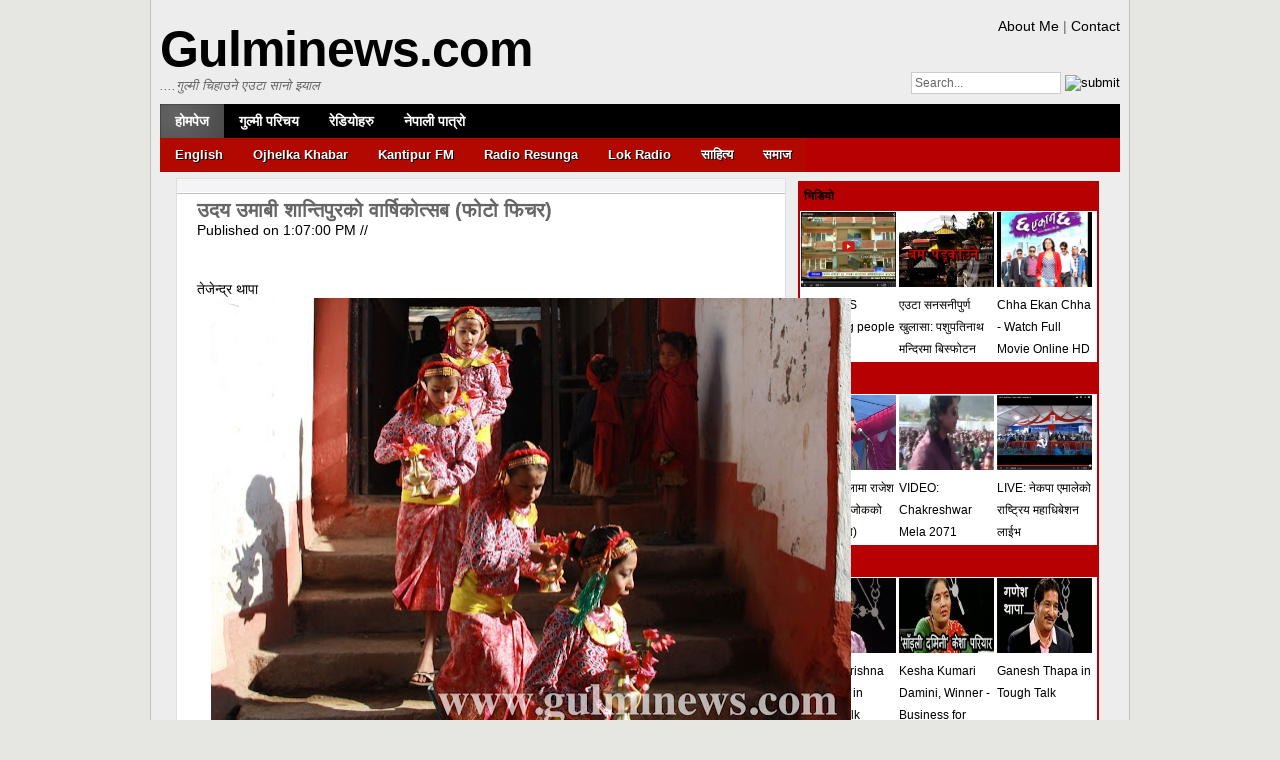

--- FILE ---
content_type: text/javascript; charset=UTF-8
request_url: http://www.gulminews.net/feeds/posts/default/-/%E0%A4%B8%E0%A4%AE%E0%A4%BE%E0%A4%9C?max-results=16&orderby=published&alt=json-in-script&callback=showrecentposts9
body_size: 24025
content:
// API callback
showrecentposts9({"version":"1.0","encoding":"UTF-8","feed":{"xmlns":"http://www.w3.org/2005/Atom","xmlns$openSearch":"http://a9.com/-/spec/opensearchrss/1.0/","xmlns$blogger":"http://schemas.google.com/blogger/2008","xmlns$georss":"http://www.georss.org/georss","xmlns$gd":"http://schemas.google.com/g/2005","xmlns$thr":"http://purl.org/syndication/thread/1.0","id":{"$t":"tag:blogger.com,1999:blog-9012239378812517058"},"updated":{"$t":"2025-10-06T21:31:01.390+05:45"},"category":[{"term":"समाज"},{"term":"प्रवास"},{"term":"छिमेकी जिल्ला"},{"term":"फोटो"},{"term":"Prem Sunar"},{"term":"घटना-दुर्घटना"},{"term":"अपराध"},{"term":"सकारात्मक कुरा"},{"term":"रोचक प्रसङ्ग"},{"term":"राष्ट्रिय समाचार"},{"term":"किसानका कुरा"},{"term":"यताउतिबाट"},{"term":"बिकासका कुरा"},{"term":"CA Election"},{"term":"PM Magar"},{"term":"साहित्य"},{"term":"Audio"},{"term":"महोत्सब\/पर्यटन"},{"term":"पाहुनाको पालो"},{"term":"WITHPHOTO"},{"term":"Featured"},{"term":"बिचित्र संसार"},{"term":"मनोरन्जन"},{"term":"अफ द बिट"},{"term":"Janardan Ghimire"},{"term":"Hamrai Gulmima"},{"term":"Sangit Kunwar"},{"term":"Anil Khatri"},{"term":"Ojhelka Khabar"},{"term":"Ghanashyam Gautam"},{"term":"भिडियो"},{"term":"English"},{"term":"हाम्रो नेपालमा"},{"term":"Others"},{"term":"Shivalal"},{"term":"Bishalh Bhattarai"},{"term":"Bishnu Paudel"},{"term":"Gaganshila Khadka"},{"term":"Bharat Pandeya"},{"term":"Economic News"},{"term":"RSS"},{"term":"आफ्नै कुरा"},{"term":"World News"},{"term":"Tara Bhushal"},{"term":"लौ चिन्नुस्"},{"term":"Sita Bhandari"},{"term":"ब्लग बार्ता"},{"term":"Sundar Kasaju"},{"term":"Sagar Bhandari"},{"term":"Tejendra Thapa"},{"term":"hide"},{"term":"\u000B\u0012\"किसानका कुरा\f\u000B\u0012\fसमाज\f"},{"term":"\u000B\u0012\"बिकासका कुरा\f\u000B\u0012\fसमाज\f"},{"term":"\u000B\u0012%घटना-दुर्घटना\f\u000B\u0012\fसमाज\f"},{"term":"Health"},{"term":"Toplal Aryal"},{"term":"नेपाल"}],"title":{"type":"text","$t":"Gulminews.com"},"subtitle":{"type":"html","$t":"A site about Nepal news, gulmi news, music, movies and tv serials."},"link":[{"rel":"http://schemas.google.com/g/2005#feed","type":"application/atom+xml","href":"http:\/\/www.gulminews.net\/feeds\/posts\/default"},{"rel":"self","type":"application/atom+xml","href":"http:\/\/www.blogger.com\/feeds\/9012239378812517058\/posts\/default\/-\/%E0%A4%B8%E0%A4%AE%E0%A4%BE%E0%A4%9C?alt=json-in-script\u0026max-results=16\u0026orderby=published"},{"rel":"alternate","type":"text/html","href":"http:\/\/www.gulminews.net\/search\/label\/%E0%A4%B8%E0%A4%AE%E0%A4%BE%E0%A4%9C"},{"rel":"hub","href":"http://pubsubhubbub.appspot.com/"},{"rel":"next","type":"application/atom+xml","href":"http:\/\/www.blogger.com\/feeds\/9012239378812517058\/posts\/default\/-\/%E0%A4%B8%E0%A4%AE%E0%A4%BE%E0%A4%9C\/-\/%E0%A4%B8%E0%A4%AE%E0%A4%BE%E0%A4%9C?alt=json-in-script\u0026start-index=17\u0026max-results=16\u0026orderby=published"}],"author":[{"name":{"$t":"Admin"},"uri":{"$t":"http:\/\/www.blogger.com\/profile\/10958973442149059301"},"email":{"$t":"noreply@blogger.com"},"gd$image":{"rel":"http://schemas.google.com/g/2005#thumbnail","width":"24","height":"32","src":"http:\/\/2.bp.blogspot.com\/_w6v6NISFGtA\/S16zz7X2UsI\/AAAAAAAABpU\/aEm1rV9U0TI\/S220\/19102009229+-+Copy.jpg"}}],"generator":{"version":"7.00","uri":"http://www.blogger.com","$t":"Blogger"},"openSearch$totalResults":{"$t":"3457"},"openSearch$startIndex":{"$t":"1"},"openSearch$itemsPerPage":{"$t":"16"},"entry":[{"id":{"$t":"tag:blogger.com,1999:blog-9012239378812517058.post-7009076731685309596"},"published":{"$t":"2014-02-25T01:55:00.000+05:45"},"updated":{"$t":"2014-02-25T01:55:32.792+05:45"},"category":[{"scheme":"http://www.blogger.com/atom/ns#","term":"समाज"}],"title":{"type":"text","$t":"जलवायु परिवर्तन सम्बन्धी एक गोष्ठी सम्पन्न"},"content":{"type":"html","$t":"\u003Cdiv dir=\"ltr\" style=\"text-align: left;\" trbidi=\"on\"\u003E\u003Cbr \/\u003E\n\u003Cdiv style=\"text-align: justify;\"\u003Eसञ्जु थापा\u003C\/div\u003E\u003Cdiv style=\"text-align: justify;\"\u003Eजलवायु परिवर्तन सम्बन्धी गलकोट, हरिचौरमा एक गोष्ठी सम्पन्न भएको छ । जिल्ला वन कार्यलय बाग्लुङको हटिया रेञ्जपोष्टमा बाग्लुङका हटिया, मल्म काँडेबास र हरिचौर गाविस अन्तर्गतका सामुदायिक वन उपभोक्ता समुहको सहभागितामा जलवायु परिवर्तन सम्बन्धी जनचेतना गोष्ठी सम्पन्न भएको हो । गाउँ वन समन्वय समिती हटियाका अध्यक्ष डम्मर खत्रीको सभापतित्व रहेको कार्यक्रममा सहायक वन अधिकृत ईन्द्र पौडेलले स्वागत मन्तव्य राख्नुभएको थियो । कार्यक्रममा सहायक वन अधिकृत रामचन्द्र कंडेल र राजकुमार दर्जीले प्रशिक्षण दिनुभएको छ । कार्यक्रममा जलवायु परिवर्तनका कारण न्युनीकरण गर्न उत्पन्न प्रकोपको लागि सामुदायिक वन उपभोक्ता समुह मार्फत जनचेतना फैलाउनुपर्नै कुरामा जोड दिईेएको थियो । कार्यक्रम जिल्ला वन कार्यलय बाग्लुङका सहायक वन अधिकृत रामचन्द्र कडेलको सभापतित्व र एनिमेटर राजकुमार दर्जीको संञ्चालनमा सम्पन्न भएको थियो ।\u003C\/div\u003E\u003C\/div\u003E\u003Cdiv class=\"blogger-post-footer\"\u003Eपुरा पढ्नुहोस्\u003C\/div\u003E"},"link":[{"rel":"replies","type":"application/atom+xml","href":"http:\/\/www.gulminews.net\/feeds\/7009076731685309596\/comments\/default","title":"Post Comments"},{"rel":"replies","type":"text/html","href":"http:\/\/www.gulminews.net\/2011\/05\/blog-post_9913.html#comment-form","title":"2 Comments"},{"rel":"edit","type":"application/atom+xml","href":"http:\/\/www.blogger.com\/feeds\/9012239378812517058\/posts\/default\/7009076731685309596"},{"rel":"self","type":"application/atom+xml","href":"http:\/\/www.blogger.com\/feeds\/9012239378812517058\/posts\/default\/7009076731685309596"},{"rel":"alternate","type":"text/html","href":"http:\/\/www.gulminews.net\/2011\/05\/blog-post_9913.html","title":"जलवायु परिवर्तन सम्बन्धी एक गोष्ठी सम्पन्न"}],"author":[{"name":{"$t":"Admin"},"uri":{"$t":"http:\/\/www.blogger.com\/profile\/10958973442149059301"},"email":{"$t":"noreply@blogger.com"},"gd$image":{"rel":"http://schemas.google.com/g/2005#thumbnail","width":"24","height":"32","src":"http:\/\/2.bp.blogspot.com\/_w6v6NISFGtA\/S16zz7X2UsI\/AAAAAAAABpU\/aEm1rV9U0TI\/S220\/19102009229+-+Copy.jpg"}}],"thr$total":{"$t":"2"}},{"id":{"$t":"tag:blogger.com,1999:blog-9012239378812517058.post-1451764590496038969"},"published":{"$t":"2014-02-23T00:40:00.001+05:45"},"updated":{"$t":"2014-02-23T00:40:16.034+05:45"},"category":[{"scheme":"http://www.blogger.com/atom/ns#","term":"Audio"},{"scheme":"http://www.blogger.com/atom/ns#","term":"Prem Sunar"},{"scheme":"http://www.blogger.com/atom/ns#","term":"समाज"}],"title":{"type":"text","$t":"परिवारले सहर्ष स्विकारेको एक सफल अन्तर्जातिय विवाह (बिशेष अडियो रिपोर्ट)"},"content":{"type":"html","$t":"\u003Cdiv dir=\"ltr\" style=\"text-align: left;\" trbidi=\"on\"\u003E\nअझै पनि हाम्रो समाजका कतिपय रुढीवादी सोच भएका मानिसहरु दलित र गैह्र दलित युवा युवती विचको प्रेम सम्वन्ध सहन सक्दैनन् र उनिहरु विवाह गरेर महिनौं संगै वसे पनि उनिहरुलाई छुटाएर, चोख्याएर अन्यत्र विवाह गराई दिने गरेका छन् ।\u003Cbr \/\u003E\n\u003Cdiv class=\"separator\" style=\"clear: both; text-align: center;\"\u003E\n\u003Ca href=\"https:\/\/blogger.googleusercontent.com\/img\/b\/R29vZ2xl\/AVvXsEgDZ_UgaN1XT3fke6-Sas4Hfdyfuq1GzHWdAyA-Oy2bqDvTwIb4AaeI5wQE1Ki7PK1vaIUXMTsN4MQFq7jInjtWKueCNmpjJMt2_328EteY1_0YTdNYqwGHYhqmh-U4yIbWFcxFSCTWKrU\/s1600\/url.jpg\" imageanchor=\"1\" style=\"clear: right; float: right; margin-bottom: 1em; margin-left: 1em;\"\u003E\u003Cimg border=\"0\" src=\"https:\/\/blogger.googleusercontent.com\/img\/b\/R29vZ2xl\/AVvXsEgDZ_UgaN1XT3fke6-Sas4Hfdyfuq1GzHWdAyA-Oy2bqDvTwIb4AaeI5wQE1Ki7PK1vaIUXMTsN4MQFq7jInjtWKueCNmpjJMt2_328EteY1_0YTdNYqwGHYhqmh-U4yIbWFcxFSCTWKrU\/s1600\/url.jpg\" \/\u003E\u003C\/a\u003E\u003C\/div\u003E\nयस्तो विकट गाउँमा भन्दा बढि प्रतिष्ठाका नाममा सदरमुकाम तम्घास सेरोफेरो लगाएतका शहरमा जहाँ शिक्षित सचेत रहेका हुन्छन्, तिनीहरु विचमा हुने गरेको प्रशस्त उदाहरणहरु छन् । तर विकट गाउँ दर्लिङ्गका एक जोडीले भने अन्तरजातिय विवाह गरेर कुनै जालझेल सहनु परेन् ।\u003Cbr \/\u003E\nमगरको छोराले बिश्वकर्माकी छोरी विवाह गरेर निर्धक्क घर भित्राए, परिवारले सहर्ष स्वीकार गरे। तिनै उदाहरणीय जोडीको सफल अन्तरजातिय विवाह सम्वन्ध कोट्याउँदै हुनुहुन्छ गुल्मीन्युज सहकर्मी प्रेम सुनार, सुनौ:\u003Cbr \/\u003E\n\u003Ciframe allowfullscreen=\"\" frameborder=\"0\" height=\"30\" mozallowfullscreen=\"true\" src=\"https:\/\/archive.org\/embed\/DarlingAntarjatiyBibah2.1.1_20140222\u0026amp;playlist=1\" webkitallowfullscreen=\"true\" width=\"230\"\u003E\u003C\/iframe\u003E\n\n\u003Cbr \/\u003E\n\u003Cdiv\u003E\n\u003Cbr \/\u003E\n\u003Cdiv style=\"background-color: yellow; border: 4px solid black; padding: 2px; width: 550px;\"\u003E\n\u003Cdiv style=\"text-align: center;\"\u003E\n\u003Cb\u003E\u003Cspan style=\"color: #cc0000; font-size: large;\"\u003Eमोबाईलबाट सुन्न तल क्लिक गर्नुहोला ।\u003C\/span\u003E\u003C\/b\u003E\u003C\/div\u003E\n\u003Cdiv style=\"text-align: center;\"\u003E\n\u003Cb style=\"font-size: x-large;\"\u003E\u003Ca href=\"https:\/\/archive.org\/download\/DarlingAntarjatiyBibah2.1.1_20140222\/darling%20antarjatiy%20bibah%20%282.1.1%29.MP3\" target=\"_blank\"\u003Eभाग १\u003C\/a\u003E\u003C\/b\u003E\u003C\/div\u003E\n\u003Cspan style=\"font-size: large;\"\u003E\n\u003C\/span\u003E\n\u003C\/div\u003E\n\u003C\/div\u003E\n\u003C\/div\u003E\u003Cdiv class=\"blogger-post-footer\"\u003Eपुरा पढ्नुहोस्\u003C\/div\u003E"},"link":[{"rel":"replies","type":"application/atom+xml","href":"http:\/\/www.gulminews.net\/feeds\/1451764590496038969\/comments\/default","title":"Post Comments"},{"rel":"replies","type":"text/html","href":"http:\/\/www.gulminews.net\/2014\/02\/blog-post_23.html#comment-form","title":"0 Comments"},{"rel":"edit","type":"application/atom+xml","href":"http:\/\/www.blogger.com\/feeds\/9012239378812517058\/posts\/default\/1451764590496038969"},{"rel":"self","type":"application/atom+xml","href":"http:\/\/www.blogger.com\/feeds\/9012239378812517058\/posts\/default\/1451764590496038969"},{"rel":"alternate","type":"text/html","href":"http:\/\/www.gulminews.net\/2014\/02\/blog-post_23.html","title":"परिवारले सहर्ष स्विकारेको एक सफल अन्तर्जातिय विवाह (बिशेष अडियो रिपोर्ट)"}],"author":[{"name":{"$t":"Admin"},"uri":{"$t":"http:\/\/www.blogger.com\/profile\/10958973442149059301"},"email":{"$t":"noreply@blogger.com"},"gd$image":{"rel":"http://schemas.google.com/g/2005#thumbnail","width":"24","height":"32","src":"http:\/\/2.bp.blogspot.com\/_w6v6NISFGtA\/S16zz7X2UsI\/AAAAAAAABpU\/aEm1rV9U0TI\/S220\/19102009229+-+Copy.jpg"}}],"media$thumbnail":{"xmlns$media":"http://search.yahoo.com/mrss/","url":"https:\/\/blogger.googleusercontent.com\/img\/b\/R29vZ2xl\/AVvXsEgDZ_UgaN1XT3fke6-Sas4Hfdyfuq1GzHWdAyA-Oy2bqDvTwIb4AaeI5wQE1Ki7PK1vaIUXMTsN4MQFq7jInjtWKueCNmpjJMt2_328EteY1_0YTdNYqwGHYhqmh-U4yIbWFcxFSCTWKrU\/s72-c\/url.jpg","height":"72","width":"72"},"thr$total":{"$t":"0"}},{"id":{"$t":"tag:blogger.com,1999:blog-9012239378812517058.post-549442614001454695"},"published":{"$t":"2014-02-22T00:42:00.002+05:45"},"updated":{"$t":"2014-02-22T00:42:37.721+05:45"},"category":[{"scheme":"http://www.blogger.com/atom/ns#","term":"Audio"},{"scheme":"http://www.blogger.com/atom/ns#","term":"Prem Sunar"},{"scheme":"http://www.blogger.com/atom/ns#","term":"समाज"}],"title":{"type":"text","$t":"यस्तो छ तम्घासको फोहर माथि खेलिएको राजनीति: अडियो रिपोर्ट"},"content":{"type":"html","$t":"\u003Cdiv dir=\"ltr\" style=\"text-align: left;\" trbidi=\"on\"\u003E\nएक रिर्पोट झण्डै एक महिनादेखि गुल्मीको तम्घासमा फोहर उठ्न सकेन ।\u003Cbr \/\u003E\n\u003Ca href=\"https:\/\/blogger.googleusercontent.com\/img\/b\/R29vZ2xl\/AVvXsEhrn7Kzb7M_7G-UunrU419z_A38gjaVgVyktylGrecXXogM6qQ5-UQv2UKWVnUPSN8RxgBF9D3y45MqjMv49NYFvt5PAzOPG8mYy3y9Kp_P1VfHSbFHxJFWa8m06hR63x7BsAd08tjLaUE\/s1600\/69F2AB8997B9E2663F30A3B21E0B7.jpg\" imageanchor=\"1\" style=\"clear: right; float: right; margin-bottom: 1em; margin-left: 1em;\"\u003E\u003Cimg border=\"0\" src=\"https:\/\/blogger.googleusercontent.com\/img\/b\/R29vZ2xl\/AVvXsEhrn7Kzb7M_7G-UunrU419z_A38gjaVgVyktylGrecXXogM6qQ5-UQv2UKWVnUPSN8RxgBF9D3y45MqjMv49NYFvt5PAzOPG8mYy3y9Kp_P1VfHSbFHxJFWa8m06hR63x7BsAd08tjLaUE\/s1600\/69F2AB8997B9E2663F30A3B21E0B7.jpg\" height=\"180\" width=\"320\" \/\u003E\u003C\/a\u003Eअनि नेपाल सरकारले करोडौंको गुरु योजना तम्घास डम्पीङ्ग साईट निर्माणका लागि दिने भने पनि फोहर माथीको फोहरी राजनितीका कारण डम्पीङ्ग साईट बन्न सकेन । हालै सुरु गरिएको डम्पीङ्ग साईट पनि वैकल्पीक । यस सम्वन्धमा ओझेलका खवर युनिटले विशेष रेडियो रिर्पोट तयार गरेको छ । सुनौं सहकर्मी प्रेम सुनारबाट:\u003Cbr \/\u003E\n\u003Ciframe allowfullscreen=\"\" frameborder=\"0\" height=\"30\" mozallowfullscreen=\"true\" src=\"https:\/\/archive.org\/embed\/DumpingSite\u0026amp;autoplay=1\" webkitallowfullscreen=\"true\" width=\"230\"\u003E\u003C\/iframe\u003E\n\n\u003Cdiv\u003E\n\u003Cbr \/\u003E\n\u003Cdiv style=\"background-color: yellow; border: 4px solid black; padding: 2px; width: 550px;\"\u003E\n\u003Cdiv style=\"text-align: center;\"\u003E\n\u003Cb\u003E\u003Cspan style=\"color: #cc0000; font-size: large;\"\u003Eमोबाईलबाट सुन्न तल क्लिक गर्नुहोला ।\u003C\/span\u003E\u003C\/b\u003E\u003C\/div\u003E\n\u003Cdiv style=\"text-align: center;\"\u003E\n\u003Cb style=\"font-size: x-large;\"\u003E\u003Ca href=\"https:\/\/ia700601.us.archive.org\/4\/items\/DumpingSite\/dumping%20site.mp3\" target=\"_blank\"\u003Eभाग १\u003C\/a\u003E\u003C\/b\u003E\u003C\/div\u003E\n\u003Cspan style=\"font-size: large;\"\u003E\n\u003C\/span\u003E\n\u003C\/div\u003E\n\u003C\/div\u003E\n\u003C\/div\u003E\n\u003Cdiv class=\"blogger-post-footer\"\u003Eपुरा पढ्नुहोस्\u003C\/div\u003E"},"link":[{"rel":"replies","type":"application/atom+xml","href":"http:\/\/www.gulminews.net\/feeds\/549442614001454695\/comments\/default","title":"Post Comments"},{"rel":"replies","type":"text/html","href":"http:\/\/www.gulminews.net\/2014\/02\/blog-post_22.html#comment-form","title":"0 Comments"},{"rel":"edit","type":"application/atom+xml","href":"http:\/\/www.blogger.com\/feeds\/9012239378812517058\/posts\/default\/549442614001454695"},{"rel":"self","type":"application/atom+xml","href":"http:\/\/www.blogger.com\/feeds\/9012239378812517058\/posts\/default\/549442614001454695"},{"rel":"alternate","type":"text/html","href":"http:\/\/www.gulminews.net\/2014\/02\/blog-post_22.html","title":"यस्तो छ तम्घासको फोहर माथि खेलिएको राजनीति: अडियो रिपोर्ट"}],"author":[{"name":{"$t":"Admin"},"uri":{"$t":"http:\/\/www.blogger.com\/profile\/10958973442149059301"},"email":{"$t":"noreply@blogger.com"},"gd$image":{"rel":"http://schemas.google.com/g/2005#thumbnail","width":"24","height":"32","src":"http:\/\/2.bp.blogspot.com\/_w6v6NISFGtA\/S16zz7X2UsI\/AAAAAAAABpU\/aEm1rV9U0TI\/S220\/19102009229+-+Copy.jpg"}}],"media$thumbnail":{"xmlns$media":"http://search.yahoo.com/mrss/","url":"https:\/\/blogger.googleusercontent.com\/img\/b\/R29vZ2xl\/AVvXsEhrn7Kzb7M_7G-UunrU419z_A38gjaVgVyktylGrecXXogM6qQ5-UQv2UKWVnUPSN8RxgBF9D3y45MqjMv49NYFvt5PAzOPG8mYy3y9Kp_P1VfHSbFHxJFWa8m06hR63x7BsAd08tjLaUE\/s72-c\/69F2AB8997B9E2663F30A3B21E0B7.jpg","height":"72","width":"72"},"thr$total":{"$t":"0"}},{"id":{"$t":"tag:blogger.com,1999:blog-9012239378812517058.post-182940788420208039"},"published":{"$t":"2014-02-21T01:01:00.001+05:45"},"updated":{"$t":"2014-02-21T01:01:46.179+05:45"},"category":[{"scheme":"http://www.blogger.com/atom/ns#","term":"WITHPHOTO"},{"scheme":"http://www.blogger.com/atom/ns#","term":"समाज"}],"title":{"type":"text","$t":"तम्घासमा राष्ट्रव्यापी खुल्ला भलिबल प्रतियोगिता तथा साँस्कृतिक कार्यक्रम शुरु "},"content":{"type":"html","$t":"\u003Cdiv dir=\"ltr\" style=\"text-align: left;\" trbidi=\"on\"\u003E\nप्रेम सुनार\u003Cbr \/\u003E\nगुल्मी, ८ फागुन । अनटेष्ट युवा क्लव तम्घास गुल्मीले आफ्नो चौथौ वार्षिक उत्सवका अवसरमा आज देखि सदरमुकाम तम्घासमा खुल्ला राष्ट्र ब्यापी पुरुष भलिवल तथा विविध सांष्कृतिक कार्यक्रमको आयोजना गरेको छ । कार्यक्रमको आज गुल्मी क्षेत्र नम्वर २ का सभाषद चन्द्र भण्डमरीदले उद्घाटन गरेका हु । उद्घाटन गर्दै सभाषद भण्डारीले गुल्मीले खेलाडीहरुले आफ्नो स्वाभिमान र खेलको माध्यमद्धारा राष्ट्रिय स्तरमा पहिचान दिनु पर्ने धारणा राखेका थिए ।\u003Cbr \/\u003E\n\u003Cdiv class=\"separator\" style=\"clear: both; text-align: center;\"\u003E\n\u003Ca href=\"https:\/\/blogger.googleusercontent.com\/img\/b\/R29vZ2xl\/AVvXsEhECR68_jTvpvadMByXK_M17i-CQ9ImirYLJtkvDDwbGDO1vChJ-ak5XXdLxJuQPV2gkphPrZV9mj5CJ8xSN3iCOHrOyr2OGb1Zn0HZ3TXs03WY0bwBjhnhkWv_MIFkGqBOlQEa3_aYLxc\/s1600\/unnamed-1.jpg\" imageanchor=\"1\" style=\"margin-left: 1em; margin-right: 1em;\"\u003E\u003Cimg border=\"0\" src=\"https:\/\/blogger.googleusercontent.com\/img\/b\/R29vZ2xl\/AVvXsEhECR68_jTvpvadMByXK_M17i-CQ9ImirYLJtkvDDwbGDO1vChJ-ak5XXdLxJuQPV2gkphPrZV9mj5CJ8xSN3iCOHrOyr2OGb1Zn0HZ3TXs03WY0bwBjhnhkWv_MIFkGqBOlQEa3_aYLxc\/s1600\/unnamed-1.jpg\" \/\u003E\u003C\/a\u003E\u003C\/div\u003E\n\u003Cbr \/\u003E\nतम्घासको चिदीचौरमा भएको खेल उद्घाटन समारोमा सभाषदद्धयः दिलशोभा पुन , सिर्जना तरामु र प्रमुख जिल्ला अधिकारी कमलराज ढकालको विशेष आतिथ्यता थियो । त्यस्तै नेपाली कांग्रेसका सचिव विष्णु बलाल, एमालेका उपाध्यक्ष मधुकृष्ण पन्त, एकिकृत नेकपा माओवादीका सचिवालय सदस्य बुद्धि जिसी, राष्ट्रिय जनमोर्चाका अध्यक्ष जिवन राना, गुल्मी उद्योग वाणिज्य संघका अध्यक्ष अखिलेश्वर प्रसाद पाण्डे लगायत विभिन्न संघ संस्था र कार्यालय प्रमुखहरुको आतिथ्यता रहेको थियो । उद्घाटन सत्र पछि आजको खेल मैत्री पुर्ण भएको र विजेता टिमले रु तिन हजार नगद पुरष्कार , शिल्ड, मेडल र प्रमाण पत्र प्रदान गरिने क्लवका सचिव दिपक कुँवरले जानकारी दिए आजको मैत्री पुर्ण खेल गुरुखोरख गुल्मी धागीथुम ब्यारेक र गुल्मी युनाईटेड युवा क्लव तम्घासका विच भएको थियो ।\u003Cbr \/\u003E\n\u003Cdiv class=\"separator\" style=\"clear: both; text-align: center;\"\u003E\n\u003Ca href=\"https:\/\/blogger.googleusercontent.com\/img\/b\/R29vZ2xl\/AVvXsEgCxoJWllggVhOD7kM3WbgwWfb25nIIZxFGZOSt5DkNrdVaS8pLpHjCd5XnvOnksQIaAsLo0Z098V0ZvlhBEhk1xz6S35T2m0MNgpoB9B6FflcZ26Egg_FscBiXgNvJy1EF7fFxwk3PoWY\/s1600\/unnamed-2.jpg\" imageanchor=\"1\" style=\"margin-left: 1em; margin-right: 1em;\"\u003E\u003Cimg border=\"0\" src=\"https:\/\/blogger.googleusercontent.com\/img\/b\/R29vZ2xl\/AVvXsEgCxoJWllggVhOD7kM3WbgwWfb25nIIZxFGZOSt5DkNrdVaS8pLpHjCd5XnvOnksQIaAsLo0Z098V0ZvlhBEhk1xz6S35T2m0MNgpoB9B6FflcZ26Egg_FscBiXgNvJy1EF7fFxwk3PoWY\/s1600\/unnamed-2.jpg\" \/\u003E\u003C\/a\u003E\u003C\/div\u003E\n\u003Cbr \/\u003E\nभोली देखि सुरु हुने खुल्ला राष्ट्र ब्यापी भलिवल प्रतियोगिताका लागि आज साँझ सम्म टिम दर्ता गरिने र करिव १६ वटा टिम दर्ता हुने अपेक्षा राखिएको क्लवका अध्यक्ष नविन श्रेष्ठले रेडियो जानकारी दिए ।फागुन ११ गते सम्पन्न हुने प्रतियोगितामा प्रथम पुरष्कार ७० हजार रहेको छ भने दृतिय, तृतियलाई रु ४० र २० हजार नगद पुरष्कार, शिल्ड मेडल र प्रमाण पत्र प्रदान गरिने छ । अनटेष्ट युवा कल्वका अध्यक्ष नविन श्रेष्ठको अध्यक्षतामा आयोजित उद्घाटन कार्यक्रममा सह–कोषाध्यक्ष गोविन्द पाण्डेको स्वागत मन्तब्य र सचिव दिपक कुँवरको सञ्चालन रहेको थियो ।\u003Cbr \/\u003E\n(माथिका तस्बिरहरु जनार्दन घिमिरेले खिच्नुभएको हो ।)\u003C\/div\u003E\n\u003Cdiv class=\"blogger-post-footer\"\u003Eपुरा पढ्नुहोस्\u003C\/div\u003E"},"link":[{"rel":"replies","type":"application/atom+xml","href":"http:\/\/www.gulminews.net\/feeds\/182940788420208039\/comments\/default","title":"Post Comments"},{"rel":"replies","type":"text/html","href":"http:\/\/www.gulminews.net\/2014\/02\/blog-post_492.html#comment-form","title":"0 Comments"},{"rel":"edit","type":"application/atom+xml","href":"http:\/\/www.blogger.com\/feeds\/9012239378812517058\/posts\/default\/182940788420208039"},{"rel":"self","type":"application/atom+xml","href":"http:\/\/www.blogger.com\/feeds\/9012239378812517058\/posts\/default\/182940788420208039"},{"rel":"alternate","type":"text/html","href":"http:\/\/www.gulminews.net\/2014\/02\/blog-post_492.html","title":"तम्घासमा राष्ट्रव्यापी खुल्ला भलिबल प्रतियोगिता तथा साँस्कृतिक कार्यक्रम शुरु "}],"author":[{"name":{"$t":"Admin"},"uri":{"$t":"http:\/\/www.blogger.com\/profile\/10958973442149059301"},"email":{"$t":"noreply@blogger.com"},"gd$image":{"rel":"http://schemas.google.com/g/2005#thumbnail","width":"24","height":"32","src":"http:\/\/2.bp.blogspot.com\/_w6v6NISFGtA\/S16zz7X2UsI\/AAAAAAAABpU\/aEm1rV9U0TI\/S220\/19102009229+-+Copy.jpg"}}],"media$thumbnail":{"xmlns$media":"http://search.yahoo.com/mrss/","url":"https:\/\/blogger.googleusercontent.com\/img\/b\/R29vZ2xl\/AVvXsEhECR68_jTvpvadMByXK_M17i-CQ9ImirYLJtkvDDwbGDO1vChJ-ak5XXdLxJuQPV2gkphPrZV9mj5CJ8xSN3iCOHrOyr2OGb1Zn0HZ3TXs03WY0bwBjhnhkWv_MIFkGqBOlQEa3_aYLxc\/s72-c\/unnamed-1.jpg","height":"72","width":"72"},"thr$total":{"$t":"0"}},{"id":{"$t":"tag:blogger.com,1999:blog-9012239378812517058.post-6562818764192744779"},"published":{"$t":"2014-02-21T00:54:00.001+05:45"},"updated":{"$t":"2014-02-21T00:55:15.062+05:45"},"category":[{"scheme":"http://www.blogger.com/atom/ns#","term":"समाज"}],"title":{"type":"text","$t":"प्रेस युनियन गुल्मी शाखाको अध्यक्षमा श्रेष्ठ"},"content":{"type":"html","$t":"\u003Cdiv dir=\"ltr\" style=\"text-align: left;\" trbidi=\"on\"\u003E\nपि.एम.मगर\u003Cbr \/\u003E\nगुल्मी, फागुन ८ गते । नेपाल प्रेस युनियन, जिल्ला शाखा गुल्मीको अध्यक्षमा पुनः हरिकुमार श्रेष्ठ निर्विरोध निर्वाचित हुनुभएको छ । बिहीबार सदरमुकाम तमघासमा सम्पन्न भएको युनियनको सातौँ अधिबेशनले श्रेष्ठलाई फेरी अध्यक्षमा चयन गरेको हो ।\u003Cbr \/\u003E\n\u003Ca href=\"https:\/\/blogger.googleusercontent.com\/img\/b\/R29vZ2xl\/AVvXsEjpAd5m3euWtcPy6vKdnRv9tNScEo3gw6Swf9a-pDLoejk_6hBoi_KXUBCAOSf96cNb_UC6ckERfQpbxguWKJnUHXUDEOcPdOXZuDCSRa6hBiI3paH8eclxp1KAgjlrbYq4je7sBUhsI4w\/s1600\/1466185_556271304450427_211981394_n.jpg\" imageanchor=\"1\" style=\"clear: right; float: right; margin-bottom: 1em; margin-left: 1em;\"\u003E\u003Cimg border=\"0\" src=\"https:\/\/blogger.googleusercontent.com\/img\/b\/R29vZ2xl\/AVvXsEjpAd5m3euWtcPy6vKdnRv9tNScEo3gw6Swf9a-pDLoejk_6hBoi_KXUBCAOSf96cNb_UC6ckERfQpbxguWKJnUHXUDEOcPdOXZuDCSRa6hBiI3paH8eclxp1KAgjlrbYq4je7sBUhsI4w\/s1600\/1466185_556271304450427_211981394_n.jpg\" height=\"200\" width=\"200\" \/\u003E\u003C\/a\u003Eयुनियनको उपाध्यक्षमा पि.एम. सर्तुङ्गी मगर, सचिव विशाल भट्टराई, सहसचिव लक्ष्मी पल्ली मगर, कोषाध्यक्ष तेजेन्द्रकुमार श्रेष्ठ निर्वाचित हुनुभएको छ । त्यसैगरी सदस्यहरुमा कृष्ण कँडेल, गंगु कुवँर, रिया कुवँर, कौरब खत्री, बसन्त खत्री, सपना राना मगर, केशव भण्डारी, नेत्रप्रसाद पाण्डेय र लक्ष्मण बस्नेत चयन हुनुभएको छ । त्यस्तै केन्द्रीय प्रतिनिधिमा, जनार्दन घिमिरे, रेशम कुवँर, हेम त्यागी, छवि पाण्डेय र ताराप्रसाद भुसाल चयन हुनुभएको छ ।\u003Cbr \/\u003E\nअधिबेशनको उद्घाटन गर्दै प्रमुख अतिथि नेपाली काँग्रेसका केन्द्रीय सदस्य एबं गुल्मी क्षेत्र नं. २ का सभाषद् चन्द्र भण्डारीले पत्रकारितालाई विकाससँग जोडेर लैजान सकियो भने समाज र समग्र मुलुकको परिवर्तनका लागि खासै गाह्रो नहुने बताउनुभयो । उहाँले पत्रकारिता समाजको ऐना भएकाले हरेक क्षेत्रलाई जस्ताको तस्तै बाहिर ल्याएर विकासलाई गति दिन तथा समृद्ध समाज निर्माणतर्फ लाग्नुपर्नेमा जोड दिनुभएकोे थियो । एक फरक प्रसंगमा सभाषद् भण्डारीले राजनीतिलाई विकाससँग जोडेर लैजान सके विकसित समाजको परिकल्पना धेरै टाढा नरहेको बताउनुभयो । त्यस्तै विशेष अतिथि युनियनका केन्द्रीय सदस्य जनार्दन घिमिरेले पत्रकारीता पेशालाई मर्यादीत र अनुशासित वनाउँनु पर्ने वताउनु भयो । साथै उहाँले मुलुकको परिवर्तनका लागि नेपाल प्रेस युनियनले खेलेको भूमिकाका विषयमा समेत प्रकास पार्नु भएको थियो । प्रमुख जिल्ला अधिकारी कमलराज ढकालले समाचार संप्रेशण गर्दा तथ्यगत कुराहरुलाई विशेष ध्यान दिन पत्रकारहरुलाई आग्रह गर्नुभयो ।\u003Cbr \/\u003E\nउद्घाटन कार्यक्रममा नेपाली काँग्रेसका जिल्ला सचिव विष्णु बलाल, नेकपा एमालेका जिल्ला कमिटी उपाध्यक्ष मधुकृष्ण पन्थ, राष्ट्रिय जनमोर्चाका जिल्ला अध्यक्ष जीवन राना मगर, नेकपा माओवादीका जिल्ला इन्चार्ज विरबहादुर कार्की, स्थानीय विकास अधिकारी हरिप्रसाद ज्ञवाली, गुल्मी उद्योग बाणिज्य संघका अध्यक्ष अखिलेश्वरप्रसाद पाण्डेय, नेपाल प्रेस युनियन गुल्मीका संस्थापक अध्यक्ष एबं नेपाल विद्यार्थी संघका पुर्ब केन्द्रीय उपाध्यक्ष महेन्द्र भण्डारी, नेपाल पत्रकार महासंघका जिल्ला उपसभापति नवराज भुसाल, प्रेस चौतारी नेपाका केन्द्रीय सदस्य गगनशिला खड्का, क्रान्तिकारी पत्रकार महासंघ, केन्द्रीय सम्मेलन आयोजक समिति सदस्य प्रेम सुनार लगायतले पनि शुभकामना मन्तव्य व्यक्त गर्नुभएको थियो ।\u003Cbr \/\u003E\nकार्यक्रममा अन्य विभिन्न राजनीति दल, सरकारी तथा गैर सरकारी संघ संस्था, सुरक्षा निकायका प्रमुख तथा प्रतिनिधी, युुनियनका सल्लाहकार, पत्रकार लगायतको विशेष उपस्थिति रहेको थियो । अधिबेशनको बन्द सत्रमा युनियनका निवर्तमान सचिव पि.एम. सर्तुङ्गी मगरले प्रस्तुत गर्नुभएको सांगठनिक प्रतिबेदन र कोषाध्यक्ष तेजेन्द्र कुमार श्रेष्ठले प्रस्तुत गर्नुभएको आर्थिक प्रतिबेदन सुझाव सहित सर्वसम्मतले पारित गरिएको थियो । युनियनले अव छिट्टै बैठक बसी आफ्ना भावी योजनाहरुलाई अगाडी बढाउने जनाएको छ । अधिबेशनको उद्घाटन सत्र अध्यक्ष हरिकुमार श्रेष्ठको अध्यक्षता, निवर्तमान उपाध्यक्ष छवि पाण्डेयको स्वागत मन्तव्य तथा सचिव पि.एम. सर्तुङ्गी मगरको सञ्चालनमा सम्पन्न भएको थियो ।\u003C\/div\u003E\n\u003Cdiv class=\"blogger-post-footer\"\u003Eपुरा पढ्नुहोस्\u003C\/div\u003E"},"link":[{"rel":"replies","type":"application/atom+xml","href":"http:\/\/www.gulminews.net\/feeds\/6562818764192744779\/comments\/default","title":"Post Comments"},{"rel":"replies","type":"text/html","href":"http:\/\/www.gulminews.net\/2014\/02\/blog-post_9594.html#comment-form","title":"0 Comments"},{"rel":"edit","type":"application/atom+xml","href":"http:\/\/www.blogger.com\/feeds\/9012239378812517058\/posts\/default\/6562818764192744779"},{"rel":"self","type":"application/atom+xml","href":"http:\/\/www.blogger.com\/feeds\/9012239378812517058\/posts\/default\/6562818764192744779"},{"rel":"alternate","type":"text/html","href":"http:\/\/www.gulminews.net\/2014\/02\/blog-post_9594.html","title":"प्रेस युनियन गुल्मी शाखाको अध्यक्षमा श्रेष्ठ"}],"author":[{"name":{"$t":"Admin"},"uri":{"$t":"http:\/\/www.blogger.com\/profile\/10958973442149059301"},"email":{"$t":"noreply@blogger.com"},"gd$image":{"rel":"http://schemas.google.com/g/2005#thumbnail","width":"24","height":"32","src":"http:\/\/2.bp.blogspot.com\/_w6v6NISFGtA\/S16zz7X2UsI\/AAAAAAAABpU\/aEm1rV9U0TI\/S220\/19102009229+-+Copy.jpg"}}],"media$thumbnail":{"xmlns$media":"http://search.yahoo.com/mrss/","url":"https:\/\/blogger.googleusercontent.com\/img\/b\/R29vZ2xl\/AVvXsEjpAd5m3euWtcPy6vKdnRv9tNScEo3gw6Swf9a-pDLoejk_6hBoi_KXUBCAOSf96cNb_UC6ckERfQpbxguWKJnUHXUDEOcPdOXZuDCSRa6hBiI3paH8eclxp1KAgjlrbYq4je7sBUhsI4w\/s72-c\/1466185_556271304450427_211981394_n.jpg","height":"72","width":"72"},"thr$total":{"$t":"0"}},{"id":{"$t":"tag:blogger.com,1999:blog-9012239378812517058.post-4218564773392384261"},"published":{"$t":"2014-02-21T00:49:00.002+05:45"},"updated":{"$t":"2014-02-21T00:49:52.128+05:45"},"category":[{"scheme":"http://www.blogger.com/atom/ns#","term":"Janardan Ghimire"},{"scheme":"http://www.blogger.com/atom/ns#","term":"समाज"}],"title":{"type":"text","$t":"एलाक डीपी जिल्ला समन्वय समिति गठन"},"content":{"type":"html","$t":"\u003Cdiv dir=\"ltr\" style=\"text-align: left;\" trbidi=\"on\"\u003E\nजनार्दन घिमिरे\u003Cbr \/\u003E\nगुल्मी, ८ फागुन । ट्रान्सपरेन्सी इन्टरनेशन नेपालमा आवद्ध सुशासन अभियान गुल्मी मार्फत सञ्चालित एलाक डीपी परियोजनाको जिल्ला समन्वय समिति गठन गरिएको छ । परियोजना सञ्चालनमा सहजता ल्याउने उद्देश्यले सुशासन अभियान गुल्मीका अध्यक्ष श्यामकुमार पाण्डेको अध्यक्षतामा ६ सदस्यीय एलाक डीपी जिल्ला समन्वय समिति गठन गरिएको हो । समितिमा जिल्ला प्रशासन कार्यालयबाट सहायक प्रमुख जिल्ला अधिकारी विष्णुवहादुर घर्ति, जिल्ला विकास समितिवाट कार्यक्रम अधिकृत शंकरप्रसाद गौतम, उद्योग वाणिज्य संघवाट महासचिव कृष्णप्रसाद पोख्रेल तथा सुशासन अभियान गुल्मीवाट सह–सचिव पि.एम मगर सदस्य रहनुभएको छ । यसैगरी समितिको सदस्य सचिवमा एलाक डीपी परियोजनाकी कार्यक्रम अधिकृत हीरा कुँवर रहनुभएको छ ।\u003Cbr \/\u003E\nभ्रष्टाचार सम्वन्धि विभिन्न गुनासा तथा उजुरी समाधानका लागी समितिले समन्वयात्मक भूमिका निर्वाह गर्ने समितिका अध्यक्ष श्यामकुमार पाण्डेले वताउनुभयो । समन्वय समितिले एलाक डीपी परियोजना अन्तर्गत सरकारी कार्यालयसँग गरिने प्रतिवद्धता पत्रमा हस्ताक्षरको लागी सहयोग गर्ने परियोजनाकी कार्यक्रम अधिकृत कुँवरले वताउनुभयो । उहाँका अनुसार परियोजना अन्तर्गत सेवाग्राहीको गुनासोको आधारमा गरिने प्रतिवद्धता पत्रमा सरकारी कार्यालयको सेवा छिटोछरितो र पारदर्शी वनाउन सम्वन्धित कार्यालयका प्रमुखहरुले प्रतिवद्धतासहित हस्ताक्षर गर्ने छन् ।\u003Cbr \/\u003E\nगुल्मीमा सञ्चालित एलाक डीपी परियोजनाले सरकारी कार्यालय र सेवाग्राहीको विचमा पुलको काम गर्दै आवश्यक सरसल्लाह र कानूनी परामर्श दिँदै आएको छ । सरकारी कार्यालय वा सार्वजानिक संस्थानवाट प्राप्त सेवामा ढिलासुस्ती, अनियमितता, हैरानी तथा भ्रष्टाचार सम्वन्धि गुनासा भएमा ०७९–५२०८५४ वा तम्घास पुतलीवजारमा रहेको कार्यालयमा सम्पर्क गर्न परियोजनाले सवैलाई अनुरोध गरेको छ ।\u003C\/div\u003E\n\u003Cdiv class=\"blogger-post-footer\"\u003Eपुरा पढ्नुहोस्\u003C\/div\u003E"},"link":[{"rel":"replies","type":"application/atom+xml","href":"http:\/\/www.gulminews.net\/feeds\/4218564773392384261\/comments\/default","title":"Post Comments"},{"rel":"replies","type":"text/html","href":"http:\/\/www.gulminews.net\/2014\/02\/blog-post_2406.html#comment-form","title":"0 Comments"},{"rel":"edit","type":"application/atom+xml","href":"http:\/\/www.blogger.com\/feeds\/9012239378812517058\/posts\/default\/4218564773392384261"},{"rel":"self","type":"application/atom+xml","href":"http:\/\/www.blogger.com\/feeds\/9012239378812517058\/posts\/default\/4218564773392384261"},{"rel":"alternate","type":"text/html","href":"http:\/\/www.gulminews.net\/2014\/02\/blog-post_2406.html","title":"एलाक डीपी जिल्ला समन्वय समिति गठन"}],"author":[{"name":{"$t":"Admin"},"uri":{"$t":"http:\/\/www.blogger.com\/profile\/10958973442149059301"},"email":{"$t":"noreply@blogger.com"},"gd$image":{"rel":"http://schemas.google.com/g/2005#thumbnail","width":"24","height":"32","src":"http:\/\/2.bp.blogspot.com\/_w6v6NISFGtA\/S16zz7X2UsI\/AAAAAAAABpU\/aEm1rV9U0TI\/S220\/19102009229+-+Copy.jpg"}}],"thr$total":{"$t":"0"}},{"id":{"$t":"tag:blogger.com,1999:blog-9012239378812517058.post-5472302941282461901"},"published":{"$t":"2014-02-21T00:47:00.002+05:45"},"updated":{"$t":"2014-02-21T00:47:50.781+05:45"},"category":[{"scheme":"http://www.blogger.com/atom/ns#","term":"Shivalal"},{"scheme":"http://www.blogger.com/atom/ns#","term":"समाज"}],"title":{"type":"text","$t":"\"पत्रकारितालाई स्वतन्त्र बनाउ\": भण्डारी"},"content":{"type":"html","$t":"\u003Cdiv dir=\"ltr\" style=\"text-align: left;\" trbidi=\"on\"\u003E\n\u003Cdiv class=\"separator\" style=\"clear: both; text-align: center;\"\u003E\n\u003Ca href=\"https:\/\/blogger.googleusercontent.com\/img\/b\/R29vZ2xl\/AVvXsEjklOa89GLfPVREPdpTdWD3cbVRQO1576UC1hHQg3bwH6IjJXOOuN6R0Y1g8vZJEOxMaXduxCdgWJ8zX_Kd__TTk1AflT2GT4K-vAqQRlMYSUgDa9miKGELavXX_lBs84C-N0TmvbJq6DQ\/s1600\/Chandra+Bhandari.jpg\" imageanchor=\"1\" style=\"margin-left: 1em; margin-right: 1em;\"\u003E\u003Cimg border=\"0\" src=\"https:\/\/blogger.googleusercontent.com\/img\/b\/R29vZ2xl\/AVvXsEjklOa89GLfPVREPdpTdWD3cbVRQO1576UC1hHQg3bwH6IjJXOOuN6R0Y1g8vZJEOxMaXduxCdgWJ8zX_Kd__TTk1AflT2GT4K-vAqQRlMYSUgDa9miKGELavXX_lBs84C-N0TmvbJq6DQ\/s1600\/Chandra+Bhandari.jpg\" \/\u003E\u003C\/a\u003E\u003C\/div\u003E\n\u003Cbr \/\u003E\nशिबलाल सुबेदी\u003Cbr \/\u003E\nगुल्मी, ८ फागुन । गुल्मी क्षेत्र नम्बर २ का सबिधान सभा सदस्य चन्द्र भण्डारीले पत्रकारिता क्षेत्रलाई स्वतन्त्र बनाएर जानुपर्ने बताउनु भएको छ । नेपाल प्रेस युनियन जिल्ला शाखा गुल्मीको सातौ जिल्ला अबिधेशनको उद्घाटन गर्दै नेपाली काग्रेसका केन्द्रिय सदस्य समेत रहनु भएका नेता भण्डारीले पत्रकारिता पेसा भनेको आम जनताहरुलाई सुचना प्रदान गर्ने पेसा भएकाले पनि यस पेसालाई कुनै राजनितीक आस्थासगँ जोड्न नहुने बताउनुभयो ।\u003Cbr \/\u003E\nसाथै उहाँले राजनिती ,पत्रकारीता लगायतका बिभिन्न क्षेत्रलाई विकाससगँ जोडेर अगाडि बढ्नु पर्नेमा भण्डारीले जोड दिनुभएको छ । समाचार लेख्दा पत्रकारहरुले जिम्मेवारपूर्ण तरिकाले सत्य तथ्यमा आधारित भएर समाज परिर्वतनका लागि कलम चलाउन समेत कार्यक्रमका प्रमुख अथिती चन्द्र भण्डारीले आग्रह गर्नुभएको छ । पत्रकार तपाईहरुले लेखेको समाचारले समाचार बाहिर आएपछि समाजमा कति प्रभाव पार्छ भन्ने कुराको बिचार गरेर मात्र समाचार लेख्न आग्रह गदै नेता भण्डारीले भन्नुभयो“समाज परिर्वतन गर्नका लागि पत्रकारहरु कुनै पनि राजनितीक आस्थाका लागेर होइृन निष्पक्ष ढगंले कलम चलाउनुहोस अनि मात्र बल्ल पत्रकारिता पेसा मर्यादित र स्वतन्त्र बन्ने छ ।” त्यस्तै कार्यक्रममा सहभागीहरुले पत्रकारिता पेसालाई मर्यादित र स्वतन्त्र बनाउनुपर्नेमा जोड दिएका छन । कार्यक्रमको खुल्ला शत्रमा सहभागीहरुले राष्ट्रको चौथ्रो अगंका रुपमा रहेको पत्रकारीता पेसालाई मर्यादित र स्वतन्त्र बनाएर आफ्नो पेसाको गरिमामय बढाउन पत्रकारहरुलाई आग्रह समेत गरेका छन । कार्यक्रमा प्रमुख जिल्ला अधिकारी कमलराज ढकालले सत्य तथ्य समाचार लेख्दा पत्रकारहरु असुरक्षित भएमा प्रशासन सुरक्षा दिन तयार रहेको बताउनुभयो । तपाईहरु कुनै आस्थाको नजिक रहेर होईन सत्य तथ्य समाचार लेख्नुहोस समाचार लेखेकै भरमा असुरक्षित भएमा सुरक्षाको ब्यवस्था मिलाउने जिम्मेवारी मेरो छ प्रमुख जिल्ला अधिकारी ढकालले भन्नुभयो ।\u003Cbr \/\u003E\nकार्यक्रममा प्रेस युनियनका केन्द्रिय प्रतिनिधी जनार्दन घिमिरे, नेपाली काग्रेस गुल्मीका सचिव बिष्णु बलाल, नेकपा एमाले जिल्ला कमिटी गुल्मीका उपाध्यक्ष मधुकुष्ण पन्त,राष्ट्रिय जनमोर्चाका जिल्ला अध्यक्ष जिवन राना, नेकपा माओवादीका जिल्ला इन्र्चाज बिर बहादुर कार्की,प्रेस युनियन गुल्मी जिल्लका सस्थापक अध्यक्ष महेन्द्र भण्डारी, नेपाल पत्रकार महासघं गुल्मी शाखाका उपाध्यक्ष नवराज भुसाल,प्रेस चौतारी नेपालका केन्द्रिय सदस्य गगनशिला खड्का, क्रान्तिकारी पत्रकार सघंका केन्द्रिय सम्मेलन सदस्य प्रेम सुनार,स्थानीय विकास अधिकारी हरि प्रसाद ज्ञवाली, उद्योग बाणिञ्य सघंका अध्यक्ष अखिलेश्वर प्रसाद पाण्डे लगायतले शुभकामना मतब्य राख्नुभएको थियो । कार्यक्रम जिल्ला अध्यक्ष हरि कुमार श्रेष्ठको अध्यक्षता,उपाध्यक्ष छविलाल पाण्डेको स्वागत र सचिव पिएम मगरको सञ्चालनमा सम्पन्न भएको थियो ।\u003C\/div\u003E\n\u003Cdiv class=\"blogger-post-footer\"\u003Eपुरा पढ्नुहोस्\u003C\/div\u003E"},"link":[{"rel":"replies","type":"application/atom+xml","href":"http:\/\/www.gulminews.net\/feeds\/5472302941282461901\/comments\/default","title":"Post Comments"},{"rel":"replies","type":"text/html","href":"http:\/\/www.gulminews.net\/2014\/02\/blog-post_3064.html#comment-form","title":"0 Comments"},{"rel":"edit","type":"application/atom+xml","href":"http:\/\/www.blogger.com\/feeds\/9012239378812517058\/posts\/default\/5472302941282461901"},{"rel":"self","type":"application/atom+xml","href":"http:\/\/www.blogger.com\/feeds\/9012239378812517058\/posts\/default\/5472302941282461901"},{"rel":"alternate","type":"text/html","href":"http:\/\/www.gulminews.net\/2014\/02\/blog-post_3064.html","title":"\"पत्रकारितालाई स्वतन्त्र बनाउ\": भण्डारी"}],"author":[{"name":{"$t":"Admin"},"uri":{"$t":"http:\/\/www.blogger.com\/profile\/10958973442149059301"},"email":{"$t":"noreply@blogger.com"},"gd$image":{"rel":"http://schemas.google.com/g/2005#thumbnail","width":"24","height":"32","src":"http:\/\/2.bp.blogspot.com\/_w6v6NISFGtA\/S16zz7X2UsI\/AAAAAAAABpU\/aEm1rV9U0TI\/S220\/19102009229+-+Copy.jpg"}}],"media$thumbnail":{"xmlns$media":"http://search.yahoo.com/mrss/","url":"https:\/\/blogger.googleusercontent.com\/img\/b\/R29vZ2xl\/AVvXsEjklOa89GLfPVREPdpTdWD3cbVRQO1576UC1hHQg3bwH6IjJXOOuN6R0Y1g8vZJEOxMaXduxCdgWJ8zX_Kd__TTk1AflT2GT4K-vAqQRlMYSUgDa9miKGELavXX_lBs84C-N0TmvbJq6DQ\/s72-c\/Chandra+Bhandari.jpg","height":"72","width":"72"},"thr$total":{"$t":"0"}},{"id":{"$t":"tag:blogger.com,1999:blog-9012239378812517058.post-8578174014091741171"},"published":{"$t":"2014-02-17T14:05:00.000+05:45"},"updated":{"$t":"2014-02-17T14:05:10.820+05:45"},"category":[{"scheme":"http://www.blogger.com/atom/ns#","term":"RSS"},{"scheme":"http://www.blogger.com/atom/ns#","term":"समाज"}],"title":{"type":"text","$t":"पाँच गाविसमा विद्यालय नजाने बालबालिका छैनन्"},"content":{"type":"html","$t":"\u003Cdiv dir=\"ltr\" style=\"text-align: left;\" trbidi=\"on\"\u003E\nधुर्कोट (गुल्मी), ५ फागुन । सबै बालबालिका विद्यालय जाने भएपछि गुल्मीको शान्तिपुर स्रोत केन्द्रलाई विद्यालयबाहिर बालबालिका नभएकोे केन्द्र घोेषणा गरिएको छ । जिल्ला शिक्षा कार्यालयले जिल्लामा पहिलोपटक त्यहाँका पाँच गाविसलाई विद्यालयबाहिर बालबालिका नभएको घोषणा गरेको हो ।\u003Cbr \/\u003E\n\u003Cbr \/\u003E\nजिल्ला शिक्षा कार्यालयका शाखा अधिकृत हरिलाल अर्यालले पश्चिम नेपालमा नै स्रोत केन्द्रस्तरमा सम्पूर्ण बालबालिका विद्यालय जान्छन् भनेर घोषणा गरिएको यो पहिलोपटक भएको बताउनुभयो । स्रोत केन्द्रले ठूलो गृहकार्य गरेर सम्पूर्ण बालबालिकालाई विद्यालय भर्ना गराएकाले यो उपलब्धि भएको उहाँले बताउनुभयो ।\u003Cbr \/\u003E\n\u003Cbr \/\u003E\n“स्रोत व्यक्ति तथा विद्यालयहरूले विद्यालयबाहिर रहेका सम्पूर्ण बालबालिकाको पहिचान गरी विद्यालय भर्ना गराएका छन्”–उहाँले भन्नुभयो–“विद्यालयबाहिर बालबालिका नभएको घोषणा गरिएको यो पश्चिम नेपालमै पहिलो स्रोत केन्द्र हो ।”\u003Cbr \/\u003E\n\u003Ca href=\"https:\/\/blogger.googleusercontent.com\/img\/b\/R29vZ2xl\/AVvXsEhEhetMId_jhHLxQHMGWl9Mw6qjBvHSW5CvlfmjBVIyQAA5DXrWyvR6O5zUj5cm3ZiPfKmqhmRoJJ7k1K8FiFM9K_tzlS0Qpq_Kp4P9e32GsNjMpDsKaz6SIlta2dNZI_6dcaVXpue-mGA\/s1600\/village_scholarship_girls_Grid7.jpg\" imageanchor=\"1\" style=\"clear: right; float: right; margin-bottom: 1em; margin-left: 1em;\"\u003E\u003Cimg border=\"0\" src=\"https:\/\/blogger.googleusercontent.com\/img\/b\/R29vZ2xl\/AVvXsEhEhetMId_jhHLxQHMGWl9Mw6qjBvHSW5CvlfmjBVIyQAA5DXrWyvR6O5zUj5cm3ZiPfKmqhmRoJJ7k1K8FiFM9K_tzlS0Qpq_Kp4P9e32GsNjMpDsKaz6SIlta2dNZI_6dcaVXpue-mGA\/s1600\/village_scholarship_girls_Grid7.jpg\" height=\"210\" width=\"320\" \/\u003E\u003C\/a\u003E\u003Cbr \/\u003E\nस्रोत केन्द्रका ८६ जना विपन्न परिवारका बालबालिकालाई जिल्ला शिक्षा कार्यालय गुल्मीले पैसा उपलब्ध गराएपछि उनीहरू विद्यालय भर्ना भएका छन् । कार्यालयले विपन्न परिवारका बालबालिकालाई सुरुमा विद्यालय भर्ना भई कापीकलम किन्नका लागि छात्रवृत्ति प्रदान गरेपछि उनीहरू विद्यालय भर्ना भएका हुन् ।\u003Cbr \/\u003E\n\u003Cbr \/\u003E\nशान्तिपुर स्रोत केन्द्रमा पर्ने शान्तिपुर, हेरवा, विश्वुखर्क, हर्राचौर र दिब्रुङ गाविसमा रहेका सबै विपन्न परिवारका बालबालिकालाई विद्यालय भर्ना गराइएको जिल्ला शिक्षा कार्यालय गुल्मीले जनाएको छ ।\u003Cbr \/\u003E\n\u003Cbr \/\u003E\nशान्तिपुर स्रोत केन्द्रका स्रोतव्यक्ति कृष्ण गैरेले विद्यालयबाहिर रहेका सम्पूर्ण बालबालिका शिक्षा कार्यालयले छात्रवृत्ति दिएपछि स्कुल भर्ना भएको बताउनुभयो । उहाँका अनुसार यसअघि विद्यालय भर्ना भएर विद्यालय जान छोडेका सबै विद्यार्थी पनि नियमितरूपमा विद्यालय जाने गरेका छन् ।\u003Cbr \/\u003E\n\u003Cbr \/\u003E\nसरकारको नीतिअनुसार विपन्न परिवारबाट पहिलोपटक विद्यालय जाने बालबालिकालाई जनही रु ४०० का दरले छात्रवृत्तिसमेत प्रदान गर्दै आएको अर्यालले बताउनुभयो । गत वर्ष शिक्षा कार्यालयले मर्भुङ गाविसलाई पनि विद्यालयबाहिर बालबालिका नभएको घोषणा गरेको थियो, तर \u0026nbsp;स्रोत केन्द्र नै घोषणा गरिएको यो पहिलो अवसर हो ।\u003Cbr \/\u003E\n\u003Cbr \/\u003E\nशिक्षा कार्यालयले शान्तिपुर स्रोत केन्द्रलाई जिल्लामा नै नमुना स्रोत केन्द्र बनाउने तयारी गरेको छ । शान्तिपुर क्षेत्रका विद्यालय निरीक्षक झबिलाल विश्वकर्माले शान्तिपुर स्रोत केन्द्रलाई नमुनाका रूपमा विकास गरेर अरू स्रोत केन्द्रहरूलाई पनि यस्तो घोषणा गर्ने तयारी भएको जानकारी दिनुभयो । रासस\u003Cbr \/\u003E\n\u003Cdiv\u003E\n\u003Cbr \/\u003E\u003C\/div\u003E\n\u003C\/div\u003E\n\u003Cdiv class=\"blogger-post-footer\"\u003Eपुरा पढ्नुहोस्\u003C\/div\u003E"},"link":[{"rel":"replies","type":"application/atom+xml","href":"http:\/\/www.gulminews.net\/feeds\/8578174014091741171\/comments\/default","title":"Post Comments"},{"rel":"replies","type":"text/html","href":"http:\/\/www.gulminews.net\/2014\/02\/blog-post_8401.html#comment-form","title":"0 Comments"},{"rel":"edit","type":"application/atom+xml","href":"http:\/\/www.blogger.com\/feeds\/9012239378812517058\/posts\/default\/8578174014091741171"},{"rel":"self","type":"application/atom+xml","href":"http:\/\/www.blogger.com\/feeds\/9012239378812517058\/posts\/default\/8578174014091741171"},{"rel":"alternate","type":"text/html","href":"http:\/\/www.gulminews.net\/2014\/02\/blog-post_8401.html","title":"पाँच गाविसमा विद्यालय नजाने बालबालिका छैनन्"}],"author":[{"name":{"$t":"Admin"},"uri":{"$t":"http:\/\/www.blogger.com\/profile\/10958973442149059301"},"email":{"$t":"noreply@blogger.com"},"gd$image":{"rel":"http://schemas.google.com/g/2005#thumbnail","width":"24","height":"32","src":"http:\/\/2.bp.blogspot.com\/_w6v6NISFGtA\/S16zz7X2UsI\/AAAAAAAABpU\/aEm1rV9U0TI\/S220\/19102009229+-+Copy.jpg"}}],"media$thumbnail":{"xmlns$media":"http://search.yahoo.com/mrss/","url":"https:\/\/blogger.googleusercontent.com\/img\/b\/R29vZ2xl\/AVvXsEhEhetMId_jhHLxQHMGWl9Mw6qjBvHSW5CvlfmjBVIyQAA5DXrWyvR6O5zUj5cm3ZiPfKmqhmRoJJ7k1K8FiFM9K_tzlS0Qpq_Kp4P9e32GsNjMpDsKaz6SIlta2dNZI_6dcaVXpue-mGA\/s72-c\/village_scholarship_girls_Grid7.jpg","height":"72","width":"72"},"thr$total":{"$t":"0"}},{"id":{"$t":"tag:blogger.com,1999:blog-9012239378812517058.post-6973696747530889719"},"published":{"$t":"2014-02-17T00:46:00.000+05:45"},"updated":{"$t":"2014-02-17T00:46:07.200+05:45"},"category":[{"scheme":"http://www.blogger.com/atom/ns#","term":"Ghanashyam Gautam"},{"scheme":"http://www.blogger.com/atom/ns#","term":"बिकासका कुरा"},{"scheme":"http://www.blogger.com/atom/ns#","term":"समाज"}],"title":{"type":"text","$t":"कृषि सडकमा पक्की पुल"},"content":{"type":"html","$t":"\u003Cdiv dir=\"ltr\" style=\"text-align: left;\" trbidi=\"on\"\u003E\nघनश्याम गौतम\u003Cbr \/\u003E\nगुल्मी, फागुन ४ । जिल्लाको तेस्रो महत्त्वपूर्ण कृषि सडकमा पक्की पुल निर्माण भएपछि दूध र तरकारी उत्पादन गर्दै आएका व्यावसायिक किसानलाई राहत मिलेको छ ।\u003Cbr \/\u003E\n\u003Cbr \/\u003E\nस्थानीय पूर्वाधार विकास तथा कृषि सडक विभागको आर्थिक तथा स्वीस विकास नियोगको प्राविधिक सहयोगमा गुल्मी र अर्घाखाँची जोड्ने रिडी-खज्र्याङ-बल्कोट सडकको सातमुरे खोलामा पुल निर्माण भएको हो । पुल बनेपछि गुल्मीका दिगाम, खज्र्याङ, अमरअर्वाथोकसहित आधा दर्जन गाविस र अर्घाखाँचीको उत्तरी क्षेत्रका केही गाविसका व्यावसायिक किसानलाई कृषि उपज बजार पुर्‍याउन सहज भएको छ । त्यस क्षेत्रमा करिब १ सय ५० व्यावसायिक किसान छन् । दिगामका नारायण पाण्डेले भने, 'अब दूध र तरकारीसँगै दाहसंस्कारका लागि रिडीमा शव लान पनि सजिलो हुने भयो ।'\u003Cbr \/\u003E\n\u003Cbr \/\u003E\nपुल अभावमा खोला तर्ने क्रममा सातमुरेले धेरैलाई बगाइसकेको छ । २५ मिटरको पुल २ करोड १२ लाख ९ हजार ४ सयमा निर्माण भएको स्थानीय विकास अधिकारी हरिप्रसाद ज्ञवालीले बताए । पुलसँगै १४ लाखमा खोलामा तटबन्ध लगाइएको छ । कृषि सडक विभागअन्र्तगत जिल्लामा बनेको यो पहिलो पक्की पुल हो । गुल्मीमा करिब १ हजार किमि कच्ची सडक निर्माण भएकामा ५ सय किमि कृषि सडक छ । अन्य सडकमा पनि पुल निर्माणाधीन रहेको जिविसले जनाएको छ ।\u003Cbr \/\u003E\n\u003Cbr \/\u003E\nजिल्लाको उत्तरी क्षेत्र र गुल्मीका दुई दर्जनभन्दा बढी गाविसलाई बाहिरी जिल्लासँग जोड्ने रिडी-खज्र्याङ-बल्कोट सडक व्यस्तसमेत भएकाले पुल निर्माणलाई प्राथमिकतामा राखिएको ज्ञवालीले बताए । यो प्रस्तावित मध्यपहाडी राजमार्गको समानान्तर सडक पनि हो । पूर्वजिविस सभापति कौशल पोखरेलले भने, 'पुलले मध्यपहाडी मार्गको समानान्तर रूपमा परिकल्पना गरिएको तनहुँको भिमादबाट रिडी हुँदै सुर्खेत जोड्ने बाटोका लागि पनि सहयोग पुग्नेछ ।'\u003Cbr \/\u003E\n\u003Cbr \/\u003E\nस्थानीय विकास मन्त्रालयका सचिव शान्तबहादुर श्रेष्ठले सडक निर्माण पर्याप्त मात्रामा भए पनि अधिकांशमा हिउँदका लागि मात्र गाडी चल्ने गरेको र वषर्ामा खोलाहरूकै कारण बन्द हुने गरेकाले विभागले पुल निर्माणलाई प्राथमिकतामा राखेको बताए ।\u003Cbr \/\u003E\n\u003Cdiv\u003E\n\u003Cbr \/\u003E\u003C\/div\u003E\n\u003C\/div\u003E\n\u003Cdiv class=\"blogger-post-footer\"\u003Eपुरा पढ्नुहोस्\u003C\/div\u003E"},"link":[{"rel":"replies","type":"application/atom+xml","href":"http:\/\/www.gulminews.net\/feeds\/6973696747530889719\/comments\/default","title":"Post Comments"},{"rel":"replies","type":"text/html","href":"http:\/\/www.gulminews.net\/2014\/02\/blog-post_17.html#comment-form","title":"0 Comments"},{"rel":"edit","type":"application/atom+xml","href":"http:\/\/www.blogger.com\/feeds\/9012239378812517058\/posts\/default\/6973696747530889719"},{"rel":"self","type":"application/atom+xml","href":"http:\/\/www.blogger.com\/feeds\/9012239378812517058\/posts\/default\/6973696747530889719"},{"rel":"alternate","type":"text/html","href":"http:\/\/www.gulminews.net\/2014\/02\/blog-post_17.html","title":"कृषि सडकमा पक्की पुल"}],"author":[{"name":{"$t":"Admin"},"uri":{"$t":"http:\/\/www.blogger.com\/profile\/10958973442149059301"},"email":{"$t":"noreply@blogger.com"},"gd$image":{"rel":"http://schemas.google.com/g/2005#thumbnail","width":"24","height":"32","src":"http:\/\/2.bp.blogspot.com\/_w6v6NISFGtA\/S16zz7X2UsI\/AAAAAAAABpU\/aEm1rV9U0TI\/S220\/19102009229+-+Copy.jpg"}}],"thr$total":{"$t":"0"}},{"id":{"$t":"tag:blogger.com,1999:blog-9012239378812517058.post-8741242094696746941"},"published":{"$t":"2014-02-16T15:02:00.000+05:45"},"updated":{"$t":"2014-02-17T14:03:07.544+05:45"},"category":[{"scheme":"http://www.blogger.com/atom/ns#","term":"समाज"}],"title":{"type":"text","$t":"गुल्मी जिल्लाकै प्रमुख कच्ची सडक खण्डमा यात्रा गर्ने यात्रुलाई सास्ती"},"content":{"type":"html","$t":"\u003Cdiv dir=\"ltr\" style=\"text-align: left;\" trbidi=\"on\"\u003E\nसागर भण्डारी\u003Cbr \/\u003E\nगुल्मी, फाल्गुण ४ - अस्ति साँझ देखि परेको अविरल वर्षाले वामी लगायत आसपासको जनजीवन प्रभावित भएको छ ।\u003Cbr \/\u003E\nशुक्रबार दिउँसोबाटै भएको वर्षाले चिसो समेत बढेको छ ।जाडो मौसम सकिई गर्मीयाम सुरुहनै लाग्दा एक्कासी मौसममा परिवर्तन भई वर्षाा हुँदा जनजिवन प्रभावित भएको हा्े ।अविरल वर्षाले गर्दा बाटो हिलाम्य भए पछि जिल्लाकै प्रमुख कच्ची सडक खण्ड रिडि रुद्रवेणी वामीटक्सार सडक खण्डमा यात्रा गर्ने यात्रुहरुलाई सास्ती भएको छ ।यस सडकखण्डमा नियमित रुपमा सवारी साधन नचल्दा यात्रुहरु पैदल यात्रा गर्न समेत बाध्य भएका छन् ।\u003Cbr \/\u003E\nसडकमा जीप ट्रयाक्टर लगायतका साना सवारी साधन सञ्चालन भएपनि बस ट्रक लगायतका ठुला सवारी साधनहरु नियमित रुपमा सञ्चालन भएका छैनन् ।जसले गर्दा बागलुङको बुर्तिबाङसम्म पुग्ने यात्रुहरुलाई झनै कष्टकर भएको छ ।हिँउद सुरु भएसगैं धुलो र वर्षायाम सुरु भएसगैं हिलोमा यात्रागर्नु पर्ने बाध्यतालाई सम्बन्धित निकायले ध्यान नदिएको यात्रुहरुले गुनासो समेत \u0026nbsp;गरेका छन् ।लगातारको बर्षाले बाटोको बिचबिचमा हिलोमा गाडी भासिने समस्याले गर्दा सवारी नियमित सञ्चालन नभएका हुन् ।\u003C\/div\u003E\n\u003Cdiv class=\"blogger-post-footer\"\u003Eपुरा पढ्नुहोस्\u003C\/div\u003E"},"link":[{"rel":"replies","type":"application/atom+xml","href":"http:\/\/www.gulminews.net\/feeds\/8741242094696746941\/comments\/default","title":"Post Comments"},{"rel":"replies","type":"text/html","href":"http:\/\/www.gulminews.net\/2014\/02\/blog-post_2683.html#comment-form","title":"0 Comments"},{"rel":"edit","type":"application/atom+xml","href":"http:\/\/www.blogger.com\/feeds\/9012239378812517058\/posts\/default\/8741242094696746941"},{"rel":"self","type":"application/atom+xml","href":"http:\/\/www.blogger.com\/feeds\/9012239378812517058\/posts\/default\/8741242094696746941"},{"rel":"alternate","type":"text/html","href":"http:\/\/www.gulminews.net\/2014\/02\/blog-post_2683.html","title":"गुल्मी जिल्लाकै प्रमुख कच्ची सडक खण्डमा यात्रा गर्ने यात्रुलाई सास्ती"}],"author":[{"name":{"$t":"Admin"},"uri":{"$t":"http:\/\/www.blogger.com\/profile\/10958973442149059301"},"email":{"$t":"noreply@blogger.com"},"gd$image":{"rel":"http://schemas.google.com/g/2005#thumbnail","width":"24","height":"32","src":"http:\/\/2.bp.blogspot.com\/_w6v6NISFGtA\/S16zz7X2UsI\/AAAAAAAABpU\/aEm1rV9U0TI\/S220\/19102009229+-+Copy.jpg"}}],"thr$total":{"$t":"0"}},{"id":{"$t":"tag:blogger.com,1999:blog-9012239378812517058.post-6327904734329625456"},"published":{"$t":"2014-02-13T04:11:00.000+05:45"},"updated":{"$t":"2014-02-13T04:11:13.444+05:45"},"category":[{"scheme":"http://www.blogger.com/atom/ns#","term":"समाज"}],"title":{"type":"text","$t":"बिज्ञान शिक्षककी आमा बिरामी भएपछी........"},"content":{"type":"html","$t":"\u003Cdiv dir=\"ltr\" style=\"text-align: left;\" trbidi=\"on\"\u003E\nकबिता घर्तीमगर\u003Cbr \/\u003E\nगुल्मीको दर्लिङ स्थित नेटा दर्लिङ उच्च माध्यमिक विद्यालयमा शिक्षक नहुँदा विद्यार्थी मर्कामा परेका छन् । रुपन्देही स्थित रोहीनीहावामा घर भै हाल उक्त विद्यालयमा माध्यमिक विद्यालय स्तरको विज्ञान विषयको दरवन्दीमा अध्यापन गराउँदै आउनुभएका रामनेवास यादव गत पौष महिनाको १९ गते आमा विरामी भएको भनी अनौपचारिक विदा लिएर घर गई अहिले सम्म विद्यालयमा उपस्थित नहुँदा विद्यार्थी मर्कामा परेका हुन् ।\u003Cbr \/\u003E\nयसरी लामो समय विदामा बस्दा कक्षा १०, ११ र १२ का विज्ञान विषयका विद्यार्थीलाई बढी मर्का परको उनीहरुले गुनासो गरेका छन । विदा लिएका शिक्षक समयमा बिद्यालयमा उपस्थित नभएपछि फोनबाट बुझ्न खोज्दा यँहा आफुले पाउनु पर्ने कुनै सेवा सुविधा नभएकाले राजिनामा दिएर नै घर गएको जानकारी दिएको विद्यालयका प्रधानाध्यापक तेज बहादुर सुनारले बताउनुभयो ।\u003Cbr \/\u003E\n\u003Cdiv class=\"separator\" style=\"clear: both; text-align: center;\"\u003E\n\u003Ca href=\"https:\/\/blogger.googleusercontent.com\/img\/b\/R29vZ2xl\/AVvXsEiyWJOtrMbS112qL7clEYKBMX1V_gVIBMNy1bV3S0pBiyWamrhYRNFDZTz88_V3Ao7Zh0OJVZ9mGdi5V_N1hhmpBP3PWB31I4WwvRNrJyNlzT_K4P3bIn236AoO9vb8rjXNXhYS_wvXIJ0\/s1600\/school_teacher5.gif\" imageanchor=\"1\" style=\"clear: right; float: right; margin-bottom: 1em; margin-left: 1em;\"\u003E\u003Cimg border=\"0\" src=\"https:\/\/blogger.googleusercontent.com\/img\/b\/R29vZ2xl\/AVvXsEiyWJOtrMbS112qL7clEYKBMX1V_gVIBMNy1bV3S0pBiyWamrhYRNFDZTz88_V3Ao7Zh0OJVZ9mGdi5V_N1hhmpBP3PWB31I4WwvRNrJyNlzT_K4P3bIn236AoO9vb8rjXNXhYS_wvXIJ0\/s1600\/school_teacher5.gif\" height=\"170\" width=\"320\" \/\u003E\u003C\/a\u003E\u003C\/div\u003E\nनजिकिँदै गरेको बार्षिक परिक्षा तथा सैक्षिक सत्रको मध्य तिर राजिनामा दिँदा विद्यालयमा अध्ययनरत विद्यार्थी, शिक्षक र सिंगो समाजलाई प्रत्यक्ष असर पर्दा समेत सम्बन्धित निकायले कुनै वास्ता नगरेको विद्यार्थीले आरोप लगाएका छन् । उता विद्यालयले भने अचानक शिक्षकले राजिनामा दिएको कारणले अहिले शिक्षक सेवा आयोगले पनि परिक्षाफल प्रकाशन नगरे पछि तत्कालै शिक्षक राख्न नमिल्ने जनाएको छ । तर विद्यार्थीको तत्कालको समस्याको समाधान गर्न अर्काे शिक्षक ल्यान ब्यवस्था मिलाइएको विद्यालयका सहायक प्रधानाध्यापक यमलाल अर्यालले बताउनुभएको छ ।\u003Cbr \/\u003E\nउक्त विद्यालयमा कक्षा १० का ६६ जना विद्यार्थीका लागी विज्ञान विषयको र कक्षा ११ र १२ का विद्यार्थीलाई ट्युसन कक्षा लिएका थिए । गुल्मीबाट सहकर्मी नारायण लम्सालले समाचार पठाउनुभएको छ ।\u003C\/div\u003E\n\u003Cdiv class=\"blogger-post-footer\"\u003Eपुरा पढ्नुहोस्\u003C\/div\u003E"},"link":[{"rel":"replies","type":"application/atom+xml","href":"http:\/\/www.gulminews.net\/feeds\/6327904734329625456\/comments\/default","title":"Post Comments"},{"rel":"replies","type":"text/html","href":"http:\/\/www.gulminews.net\/2014\/02\/blog-post_4259.html#comment-form","title":"0 Comments"},{"rel":"edit","type":"application/atom+xml","href":"http:\/\/www.blogger.com\/feeds\/9012239378812517058\/posts\/default\/6327904734329625456"},{"rel":"self","type":"application/atom+xml","href":"http:\/\/www.blogger.com\/feeds\/9012239378812517058\/posts\/default\/6327904734329625456"},{"rel":"alternate","type":"text/html","href":"http:\/\/www.gulminews.net\/2014\/02\/blog-post_4259.html","title":"बिज्ञान शिक्षककी आमा बिरामी भएपछी........"}],"author":[{"name":{"$t":"Admin"},"uri":{"$t":"http:\/\/www.blogger.com\/profile\/10958973442149059301"},"email":{"$t":"noreply@blogger.com"},"gd$image":{"rel":"http://schemas.google.com/g/2005#thumbnail","width":"24","height":"32","src":"http:\/\/2.bp.blogspot.com\/_w6v6NISFGtA\/S16zz7X2UsI\/AAAAAAAABpU\/aEm1rV9U0TI\/S220\/19102009229+-+Copy.jpg"}}],"media$thumbnail":{"xmlns$media":"http://search.yahoo.com/mrss/","url":"https:\/\/blogger.googleusercontent.com\/img\/b\/R29vZ2xl\/AVvXsEiyWJOtrMbS112qL7clEYKBMX1V_gVIBMNy1bV3S0pBiyWamrhYRNFDZTz88_V3Ao7Zh0OJVZ9mGdi5V_N1hhmpBP3PWB31I4WwvRNrJyNlzT_K4P3bIn236AoO9vb8rjXNXhYS_wvXIJ0\/s72-c\/school_teacher5.gif","height":"72","width":"72"},"thr$total":{"$t":"0"}},{"id":{"$t":"tag:blogger.com,1999:blog-9012239378812517058.post-6526501502050473495"},"published":{"$t":"2014-02-12T04:01:00.000+05:45"},"updated":{"$t":"2014-02-19T03:18:26.700+05:45"},"category":[{"scheme":"http://www.blogger.com/atom/ns#","term":"Prem Sunar"},{"scheme":"http://www.blogger.com/atom/ns#","term":"WITHPHOTO"},{"scheme":"http://www.blogger.com/atom/ns#","term":"अपराध"},{"scheme":"http://www.blogger.com/atom/ns#","term":"समाज"}],"title":{"type":"text","$t":"बढिघाट खोलामा मृत भेटिएकी कल्पनाको हत्या कि आत्महत्या? किन मौन छ प्रहरी? "},"content":{"type":"html","$t":"\u003Cspan style=\"color: red;\"\u003E\u003Cb\u003Eअनुरोध: मृतकको तस्बिर अली बिभत्स छन्, कृपया कमजोर मुटु हुनेहरुले नहेरिदिनुहोला ।\u0026nbsp;\u003C\/b\u003E\u003C\/span\u003E\u003Cbr \/\u003E\n\u003Cb\u003E\u003Cspan style=\"color: blue;\"\u003Eयो पनि पढ्नुस्:\u003C\/span\u003E\u003Cspan style=\"color: red;\"\u003E\u0026nbsp;\u003C\/span\u003E\u003C\/b\u003E\u003Cspan style=\"color: red;\"\u003E\u003Cb\u003E\u003Ca href=\"http:\/\/www.gulminews.net\/2014\/02\/blog-post_5288.html\" target=\"_blank\"\u003Eबिशेष रिपोर्ट: कसरी गयो कल्पनाको ज्यान? के भन्छन परिवार, छिमेकी र उनलाई चिन्नेहरु? (अडियो)\u0026nbsp;\u003C\/a\u003E\u003C\/b\u003E\u003C\/span\u003E\u003Cbr \/\u003E\n\u003Cb\u003E\u003Cspan style=\"color: red;\"\u003E\u0026nbsp; \u0026nbsp; \u0026nbsp; \u0026nbsp; \u0026nbsp; \u0026nbsp; \u0026nbsp; \u0026nbsp; \u0026nbsp; \u0026nbsp;\u0026nbsp;\u003Ca href=\"http:\/\/www.gulminews.net\/2014\/02\/blog-post_1832.html\" target=\"_blank\"\u003Eबढिघाट खोलामा डुबेर एक महिलाको मृत्यु\u003C\/a\u003E\u003C\/span\u003E\u003C\/b\u003E\u003Cbr \/\u003E\n\u003Cbr \/\u003E\nप्रेम सुनार\u003Cbr \/\u003E\nगुल्मी । नेपाल टेलिकमको विश्वस्त श्रोतका अनुसार उनले चलाउँदै आएको सिमबाट ११ दिन देखि कुराकानी बन्द भएको थियो । यस हिसावले उनि कसैको बल्याकमेलमा परेको हुनुपर्छ भन्ने अनुमान लगाउन पनि सकिन्छ । श्रीमान गत चार वर्ष देखि बैदेशिक रोजगारका लागि युरोपेली मुलुक लग्जम्बर्गमा हुनहुन्छ । ५ बर्ष र ११ बर्षका दुई छोरा घरमैं र १३ वर्षकी जेठी छोरी मामा घर बुटुवलमै बसेर पढ्दै थिईन् । दुई तिन दिन अघि मात्र उनि छोरी र श्रीमानसंग कुराकानी भएको उनको छोरा बताउँछन् । माघ २६ गते साँझ करिव ८ वजे सदा झैँ खाना खाएर विस्तरामा लडेकी उनलाई एक पुरुषको फोन आउँछ । केहि वेर कुरा हुन्छ । वालकहरु सुते ।\u003Cbr \/\u003E\nफोन आएको मात्रै थाह भयो के कुरा भयो पुरै उनिहरुले सुन्न पाएनन् । विहानपख करिव ४ वजेतिर वस आउँछ । दिदी.....दिदी भनेर एक जना पुरुषले दोकानको समान राख्न बोलाएपछि आमा बाहिर निस्केको बताउँछन् मृतक खरालका ११ बर्षिय छोरा अनि कति वेला भन्छन् त्यति वेला मात्रै थाह पाएको हुँ आमा विस्तरामा हुनु हुन्न भन्ने कुरा । यो २७ माघ विहान दोभान नजिकै बडिघाट खोलामा मृत फेला परेकी आँपचौर ६ ईन्द्रगौंडाकी ३५ वर्षिय कल्पना खरालको छोरा र आफन्तजनसंग गरिएको रेडियो कुराकानीमा आधारित सामग्री हो यो । उहाँका श्रीमान घनश्याम खराल विदेश हुनु हुन्छ । उहाँका छोराको कुरा सुन्ने हो भने बैदेशिक रोजगारको परिणती जो जसले भोगेका छन्, त्यही भोगाई उहाँका श्रीमानले र त्यही मराई कल्पनाको हो कि भन्ने अडकल काट्न सकिन्छ ।\u003Cbr \/\u003E\nकसैले ब्ल्याकमेल गरेको थियो कि भन्ने उहाँको छोराको भनाईले देखाउँछ । सत्य यहि हो पत्याउनुस वा नपत्याउनुहोस समाजमा नजिकका हुन वा टाढाका विदेश श्रीमान भएकी महिला माथीको गिद्धेदृष्टी डाल्ने भुसतिघ्रेहरुबाट बच्न गारो भई सकेको छ । निर्दोषलाई पनि वापत लगाउने, लोग्नेले विदेशमा कमाएको पैसा प्रति डाह गर्ने र त्यसको रिस उसकी श्रीमतिसंग पोख्ने, भरसक घर विगार्ने षडयन्त्र भई नै रहन्छ हाम्रो समाजमा । विदेश श्रीमान भएका कैयौं महिलाको विकृतिको खवर पनि लेखेँ मैले र उनिहरु मध्ये निर्दोषहरुको पिडा पनि लेखेँ र परिवार, समाजले छुटाउन लागेकाहरुलाई पनि जोडाएँ मैले जस्तो लाग्छ । केहि घटनाहरु म संग छन् ।\u003Cbr \/\u003E\nओझेलका खवरमा सुनि सक्नु पनि भएकै होला । खास के हो भने कसैसंग जान आँटेका महिलाहरुले श्रीमानले कमाएको पैसा धुलो पार्छन र छोरा छोरीहरुको हेर विचार पनि गर्दैनन् । तर कल्पनाले थुकले टिपेर पैसो जोगाए जस्तो देखिन्छ । उहाँले किराना पसल गर्नु हुन्थ्यो । अर्लाङ्गकोटस्थित माईती परिवार पनि प्रतिष्ठीत र यता घरमा पनि त्यस्तै । ईज्जत उहाँको सवै भन्दा ठुलो सम्पत्ति हो भन्ने कुरा म पनि छिमेकी गाविस भएको नाताले बुझ्न सक्छु । \u0026nbsp;तर नियतिले त्यसरी झम्टीन पनि सक्छ । सुन्दा कम्मरमा बाँधेको रुमाल कम्मरमैं छ । पानीमा डुवेका शरिर धेरै माथीबाट बगेको छैन भन्ने सहजै अनुमान गर्न सकिन्छ । शवको प्रकृतिले र ११ वािर्षय छोराको भनाईले यहि भन्छ कि कल्पनाको मृत्यु घटना साजिस भनिने हिन्दी फिल्मको झैं ठुलो रहस्यको गर्वमा छ । प्रहरीले आफ्नो धर्म निभायो भने रहस्य छिट्टै पत्ता लगाउन सक्छ ।\u003Cbr \/\u003E\n\u003Cdiv class=\"separator\" style=\"clear: both; text-align: center;\"\u003E\n\u003Ca href=\"https:\/\/blogger.googleusercontent.com\/img\/b\/R29vZ2xl\/AVvXsEjykEPRtidDCOZltGg_ItXtPjrRlPz1M7mf9Tfxx_Hu4W_eoPpjyEWL8iH5W4PoljZdeoRYzteda8UYr1sZl1-mv7YGgI5zYmcC7GQ3cq3RacHGjqk_5D5IZBrVKumZWYbCQYFzL2rE9Do\/s320\/Ojhelka+Khabar.jpg\" imageanchor=\"1\" style=\"margin-left: 1em; margin-right: 1em;\"\u003E\u003Cimg border=\"0\" src=\"https:\/\/blogger.googleusercontent.com\/img\/b\/R29vZ2xl\/AVvXsEjykEPRtidDCOZltGg_ItXtPjrRlPz1M7mf9Tfxx_Hu4W_eoPpjyEWL8iH5W4PoljZdeoRYzteda8UYr1sZl1-mv7YGgI5zYmcC7GQ3cq3RacHGjqk_5D5IZBrVKumZWYbCQYFzL2rE9Do\/s320\/Ojhelka+Khabar.jpg\" \/\u003E\u003C\/a\u003E\u003C\/div\u003E\n\u003Cbr \/\u003E\nको को थिए त उनि माथी डाह गर्नेहरु ? को को थिए त आँखा गाड्न खोज्नेहरु ? को को थिए त उनलाई सुत्ने बेलामा फोन गर्नेहरु ? पहिल्लै देखि प्रयोग गर्दै आएको मोवाईलको अन्तिम कल कसको थियो ? के के कुरा भएका थिए ? यि सवै पत्ता लगाउन प्रहरीले सक्छ । हत्या हो वा आत्महत्या ? यो प्रहरीले बाहिर ल्याउन जरुरी छ । यदि उसले आत्महत्या नै भने पनि हत्या हो र उनलाई मर्न बाध्य पार्नेलाई कार्बाही नभए अव जनता उठ्नुहोुस । भोली तपाई, म र जो कोहिपनी त्यसरी नै मर्नेछौं । यस्तो पनि कानुन हुन्छ ? यो त ज्यानमारा कानुन हो । कसरी मरे थानापतिमा पढाउने शिक्षक ? कसरी मरिन दौँघा माईती भएकी अर्घखाँची पडेनाकी चेली ? कसरी झण्डै प्रहरीले निर्दोष सावित गरी सकेको थियो अमरपुरमा श्रीमती मारेर झुण्डीएको बनाउने श्रीमान ? गुल्मी जिल्लाका यस्ता धेरै उदाहरणहरु म संग सुरक्षित छन् । प्रहरीलाई मेरो आग्राह अव भिर देखि तल भेटिने शव, झुण्डीएर, विष सेवन गरेर वा खोलामा डुवेर मरेका मान्छे उपर गहिरो छानविन गरोस । खाली आत्महत्याको संख्या बढि देखाउने र टेन्शन सेन्सन मिल्काउने परिपाटीले नै जिल्लामा धेरै मान्छे आत्महत्या भन्दै कसैबाट मारिएका हुन सक्छन् ।\u003Cbr \/\u003E\nवस्तुको कुलोमा भेटिएका हिमालय उच्च मावि वस्तुका तत्कालिन परिचरको हत्या नै भएको हो भन्ने कुरा सर्वसाधरणले समेत अडकल गर्छन् । यहाँ सम्मकी त्यसको बारेका खोजि निती गरीस भने तेरो पनि तेही हालत होला भनेर धम्की दिने मान्छेको फोन नम्वर र कल गरेको समय दिँदा समेत गुल्मी प्रहरीले उसलाई बोलाएर सोधपुछ गर्न सकेको छैन । परिवारजनका अनुसार आसंका गरिएको त्यो ब्याक्तिको प्रहरीमा ठुलै ओहदाको मान्छे छ । त्यस्तो भए पहँुचमा भएका मान्छेहरुबाट पहँुच विहिनहरु अकालमै मारिने त ? प्रहरीले उल्टो पिडितलाई धम्काउँछ । वस्तुका ति पिडितहरुलाई पनि त्यही गरेको हो । यस्ता थुप्रै घटना पत्रकार हुँ भन्नेहरुले खोजौं तर प्रहरीको भनाई राखेर मात्रै समाचार लेख्ने हो भने उसको प्रवक्ता हुँ भनेर घोषण गरौं जसले गर्दा मान्छेहरु अकाल मर्नबाट बच्न सक्थे कि भन्ने लाग्न थाल्यो ।\u003Cbr \/\u003E\n\u003Cdiv class=\"separator\" style=\"clear: both; text-align: center;\"\u003E\n\u003Ca href=\"http:\/\/gulminews.com\" imageanchor=\"1\" style=\"margin-left: 1em; margin-right: 1em;\"\u003E\u003Cimg border=\"0\" src=\"https:\/\/blogger.googleusercontent.com\/img\/b\/R29vZ2xl\/AVvXsEjykEPRtidDCOZltGg_ItXtPjrRlPz1M7mf9Tfxx_Hu4W_eoPpjyEWL8iH5W4PoljZdeoRYzteda8UYr1sZl1-mv7YGgI5zYmcC7GQ3cq3RacHGjqk_5D5IZBrVKumZWYbCQYFzL2rE9Do\/s320\/Ojhelka+Khabar.jpg\" \/\u003E\u003C\/a\u003E\u003C\/div\u003E\nथानापतिका शिक्षकले छात्रालाई दुब्यबहार गरेको र मदिरा सेवन गरेको कुरा त आयो सञ्चार माध्यममा तर उनि माथी कति सम्म प्रहार हुँदै आई रहेको थियो ? त्यो कुरा किन आएन ? यस्तो प्रश्नमा घोतलिँदै उनका परिवार तड्पिएर बसेका छन् । उनि माथीको त्यो प्रहार स्थानियवासीबाट बुझने हो भने त्यो मदिरा सेवन, त्यो छात्रामाथीको दुर्ब्यवहार भन्ने कुरा पनि त सुनियोजित मञ्चन हुन सक्यो । नागरिक पत्रकारिताको यो दुनियाँमा कसैले कसै माथी भ्रष्टचारको आरोप लगाउँछ भने त्यो नियम संगत छानविन हुने कि लेख्ने मान्छेलाई नै प्रहरी र आफ्ना दलवल लगाएर ठिक पार्ने ? यो प्रश्न पनि उनका परिवारजनले गरेका छन् ।\u003Cbr \/\u003E\nपछिल्लो पटक ईन्द्रेगौडाकी कल्पनाको मृत्यु घटनाले मलाई साह्रै यस कुरामा चिन्तीत पार्यो कि अव अकाल मृत्युको शिकार हुनेमा बैदेशिक रोजगारमा हुने पुरुषका श्रीमतीहरुको सङ्ख्या बिस्तारै बढ्दै छ । मृतक खरालका जेठा छोराको कुरा सुन्दा कसैले उनिहरुलाई कठोर बन्न सिकाए जस्तो छ । ए वावा, ति अवोध वालक अरुका बाबु आमा मर्दा त आँशु थाम्न नसक्ने हुनु पर्ने तर उनि भन्छन्, \"हामीलाई नै रातमा छोडेर जाने आमा सम्झेर कति रुने ? बरु मन सम्हालेर त्यो पाँच वर्षको भाईलाई हुर्काउने, पढाउने गर्दछौं ।\" अडियोमा रेकर्ड उनिहरुसंगको कुराकानी जती मार्मिक र हृदयबिदारक छ उती नै सोचनिय पनि छ । ओझेलका खवरको नियमित स्तम्भ जीबनको गोरेटोका लागि तैयार पारिएको बिशेष रिपोर्ट सुन्न \u003Ca href=\"http:\/\/www.gulminews.net\/2014\/02\/blog-post_5288.html\" target=\"_blank\"\u003Eयहाँ\u003C\/a\u003E क्लिक गर्नुहोला । \n\u003Cdiv id=\"fb-root\"\u003E\n\u003C\/div\u003E\n\u003Cscript\u003E(function(d, s, id) {\n  var js, fjs = d.getElementsByTagName(s)[0];\n  if (d.getElementById(id)) return;\n  js = d.createElement(s); js.id = id;\n  js.src = \"\/\/connect.facebook.net\/ne_NP\/all.js#xfbml=1\u0026appId=424764664235207\";\n  fjs.parentNode.insertBefore(js, fjs);\n}(document, 'script', 'facebook-jssdk'));\u003C\/script\u003E\n\u003Cfb:comments colorscheme=\"light\" href=\"http:\/\/www.gulminews.net\/2014\/02\/blog-post_6407.html\" numposts=\"10\" width=\"550\"\u003E\u003C\/fb:comments\u003E\u003Cdiv class=\"blogger-post-footer\"\u003Eपुरा पढ्नुहोस्\u003C\/div\u003E"},"link":[{"rel":"replies","type":"application/atom+xml","href":"http:\/\/www.gulminews.net\/feeds\/6526501502050473495\/comments\/default","title":"Post Comments"},{"rel":"replies","type":"text/html","href":"http:\/\/www.gulminews.net\/2014\/02\/blog-post_6407.html#comment-form","title":"0 Comments"},{"rel":"edit","type":"application/atom+xml","href":"http:\/\/www.blogger.com\/feeds\/9012239378812517058\/posts\/default\/6526501502050473495"},{"rel":"self","type":"application/atom+xml","href":"http:\/\/www.blogger.com\/feeds\/9012239378812517058\/posts\/default\/6526501502050473495"},{"rel":"alternate","type":"text/html","href":"http:\/\/www.gulminews.net\/2014\/02\/blog-post_6407.html","title":"बढिघाट खोलामा मृत भेटिएकी कल्पनाको हत्या कि आत्महत्या? किन मौन छ प्रहरी? "}],"author":[{"name":{"$t":"Admin"},"uri":{"$t":"http:\/\/www.blogger.com\/profile\/10958973442149059301"},"email":{"$t":"noreply@blogger.com"},"gd$image":{"rel":"http://schemas.google.com/g/2005#thumbnail","width":"24","height":"32","src":"http:\/\/2.bp.blogspot.com\/_w6v6NISFGtA\/S16zz7X2UsI\/AAAAAAAABpU\/aEm1rV9U0TI\/S220\/19102009229+-+Copy.jpg"}}],"media$thumbnail":{"xmlns$media":"http://search.yahoo.com/mrss/","url":"https:\/\/blogger.googleusercontent.com\/img\/b\/R29vZ2xl\/AVvXsEjykEPRtidDCOZltGg_ItXtPjrRlPz1M7mf9Tfxx_Hu4W_eoPpjyEWL8iH5W4PoljZdeoRYzteda8UYr1sZl1-mv7YGgI5zYmcC7GQ3cq3RacHGjqk_5D5IZBrVKumZWYbCQYFzL2rE9Do\/s72-c\/Ojhelka+Khabar.jpg","height":"72","width":"72"},"thr$total":{"$t":"0"}},{"id":{"$t":"tag:blogger.com,1999:blog-9012239378812517058.post-7667530395804072481"},"published":{"$t":"2014-02-12T03:16:00.002+05:45"},"updated":{"$t":"2014-02-12T04:16:35.876+05:45"},"category":[{"scheme":"http://www.blogger.com/atom/ns#","term":"Shivalal"},{"scheme":"http://www.blogger.com/atom/ns#","term":"प्रवास"},{"scheme":"http://www.blogger.com/atom/ns#","term":"सकारात्मक कुरा"},{"scheme":"http://www.blogger.com/atom/ns#","term":"समाज"}],"title":{"type":"text","$t":"मुटुरोगी श्यामलाई जापानका नेपालीले पठाए ५६ हजार रुपैँया सहयोग"},"content":{"type":"html","$t":"\u003Cdiv dir=\"ltr\" style=\"text-align: left;\" trbidi=\"on\"\u003E\n\u003Cdiv class=\"separator\" style=\"clear: both; text-align: center;\"\u003E\n\u003Ca href=\"https:\/\/blogger.googleusercontent.com\/img\/b\/R29vZ2xl\/AVvXsEhMAe4_CnXNoO6nYkezZUTTOyqJfceL75xmujRFeWUlGlNQ3_jpRE9CS0EPO71Tu1_kMrhbvzNBXcXChGqYPuLhyksXg9tX_jxnf_NM1hRefxM_u4KigyOr5kuJAhaUzZc-Pb6VYvwKIDc\/s1600\/timthumb.jpg\" imageanchor=\"1\" style=\"margin-left: 1em; margin-right: 1em;\"\u003E\u003Cimg border=\"0\" src=\"https:\/\/blogger.googleusercontent.com\/img\/b\/R29vZ2xl\/AVvXsEhMAe4_CnXNoO6nYkezZUTTOyqJfceL75xmujRFeWUlGlNQ3_jpRE9CS0EPO71Tu1_kMrhbvzNBXcXChGqYPuLhyksXg9tX_jxnf_NM1hRefxM_u4KigyOr5kuJAhaUzZc-Pb6VYvwKIDc\/s1600\/timthumb.jpg\" \/\u003E\u003C\/a\u003E\u003C\/div\u003E\n\u003Cbr \/\u003E\nशिबलाल सुबेदी\u003Cbr \/\u003E\nगुल्मी, २८ माघ । आर्थिक अभावका कारण गुल्मीको हस्तिचौर १ निवासी १८ वर्षिय श्याम घर्तिको मुटु रोगको उपचार गर्न नसक्दा जीवन मृत्युको दोसाँदमा परेको समचार गुल्मीन्युज डट कम सहित बिभिन्न संञ्चार माध्यममा प्रसारण भएपछी उनलाई बिभिन्न संघ संस्थाहरुबाट सहयोग रकम प्रप्त भएको छ ।\u003Cbr \/\u003E\nमुटुमा प्वाल परेर काठमाडौको गंगालाल हृदयरोग मा उपचार गराई रहेका घर्तिलाई अप्रेसन गर्न ठुलो रकम लाग्ने भएकाले \u0026nbsp;आफु संग त्यो रकम नहुदा उपचार गर्न आबश्यक सहयोगका लागी पविारले आग्रह गरेपछि उनलाई स्वदेश तथा बिदेशबाट सहयोग रकम प्राप्त भएको हो । जापानमा रहेका गुल्मी हस्तिचौरका दानेन्द्र महतको नेतृत्वमा \u0026nbsp;बिभिन्न नेपालीहरुबाट सहयोग रकम संकलन गरेर रु ५६ हजार ९ सय १० रुपमया आज एक कार्यक्रमका बिच बिरामीका आफन्तलाई हस्तान्तरण गरिएको छ ।\u003Cbr \/\u003E\nसदरमुकाम तम्घासमा एक कार्यक्रमका विच नेपाल पत्रकार महासंघ गुल्मीका उपाध्यक्ष नवराज भुषालले बिरामीका आफन्त माया कुवँरलाई उक्त रकम हस्तातरण गर्नु भएको छ । रकम हस्तातरण कार्यक्रममा विभिन्न राजनितिक दलका प्रतिनिधिहरु, जिल्लामा क्रियाशिल पत्रकारहरु लगायत सर्वसाधारणको उपस्थीति थियो । घर्तिको उपचारका लागी बिदेशका बिभिन्न ठाँउबाट १ लाख ७९ हजार रकम यस अघि नै परिवारले प्राप्त गरि सकेको छ । परिवारजनले सहयोगका लागि एस.बि. आई. बैक शाखा गुल्मीमा रहेको खाता नं.२०९१५२४१४०२४३९ NPR मा रकम जम्मा गर्न सकिने तथा कुनै जानकारी का लागी सम्पर्क नं.९८०७५६१९३६ मा सम्पर्क गर्न सकिने बताइएको छ ।\u003C\/div\u003E\n\u003Cdiv class=\"blogger-post-footer\"\u003Eपुरा पढ्नुहोस्\u003C\/div\u003E"},"link":[{"rel":"replies","type":"application/atom+xml","href":"http:\/\/www.gulminews.net\/feeds\/7667530395804072481\/comments\/default","title":"Post Comments"},{"rel":"replies","type":"text/html","href":"http:\/\/www.gulminews.net\/2014\/02\/blog-post_12.html#comment-form","title":"0 Comments"},{"rel":"edit","type":"application/atom+xml","href":"http:\/\/www.blogger.com\/feeds\/9012239378812517058\/posts\/default\/7667530395804072481"},{"rel":"self","type":"application/atom+xml","href":"http:\/\/www.blogger.com\/feeds\/9012239378812517058\/posts\/default\/7667530395804072481"},{"rel":"alternate","type":"text/html","href":"http:\/\/www.gulminews.net\/2014\/02\/blog-post_12.html","title":"मुटुरोगी श्यामलाई जापानका नेपालीले पठाए ५६ हजार रुपैँया सहयोग"}],"author":[{"name":{"$t":"Admin"},"uri":{"$t":"http:\/\/www.blogger.com\/profile\/10958973442149059301"},"email":{"$t":"noreply@blogger.com"},"gd$image":{"rel":"http://schemas.google.com/g/2005#thumbnail","width":"24","height":"32","src":"http:\/\/2.bp.blogspot.com\/_w6v6NISFGtA\/S16zz7X2UsI\/AAAAAAAABpU\/aEm1rV9U0TI\/S220\/19102009229+-+Copy.jpg"}}],"media$thumbnail":{"xmlns$media":"http://search.yahoo.com/mrss/","url":"https:\/\/blogger.googleusercontent.com\/img\/b\/R29vZ2xl\/AVvXsEhMAe4_CnXNoO6nYkezZUTTOyqJfceL75xmujRFeWUlGlNQ3_jpRE9CS0EPO71Tu1_kMrhbvzNBXcXChGqYPuLhyksXg9tX_jxnf_NM1hRefxM_u4KigyOr5kuJAhaUzZc-Pb6VYvwKIDc\/s72-c\/timthumb.jpg","height":"72","width":"72"},"thr$total":{"$t":"0"}},{"id":{"$t":"tag:blogger.com,1999:blog-9012239378812517058.post-5283681370843900587"},"published":{"$t":"2014-02-11T18:44:00.000+05:45"},"updated":{"$t":"2014-02-12T05:20:31.852+05:45"},"category":[{"scheme":"http://www.blogger.com/atom/ns#","term":"Janardan Ghimire"},{"scheme":"http://www.blogger.com/atom/ns#","term":"अपराध"},{"scheme":"http://www.blogger.com/atom/ns#","term":"समाज"}],"title":{"type":"text","$t":"चोरी गरेर फरार एक व्यक्ति १३ वर्षपछि कारागार चलान "},"content":{"type":"html","$t":"\u003Cdiv dir=\"ltr\" style=\"text-align: left;\" trbidi=\"on\"\u003E\nजनार्दन घिमिरे\u003Cbr \/\u003E\nगुल्मी, २८ माघ । चोरीको मुद्दामा अदालतले फैसला सुनाएपछि गत १३ वर्ष अघिदेखि फरार वनेका गुल्मी हस्तिचौरका एक व्यक्ति कारागार चलान भएका छन् ।\u003Cbr \/\u003E\n\u003Cdiv class=\"separator\" style=\"clear: both; text-align: center;\"\u003E\n\u003Ca href=\"https:\/\/blogger.googleusercontent.com\/img\/b\/R29vZ2xl\/AVvXsEg7d_-iZps0j_GiD9Z8QfL-pYJIFukHuD2A5TyWpYAMeTdkCBbVVicOea5dw-gmrc8z38lM-TwmjtdylRn6W1jm0Um_sGSCOjJD35swAakVlI05xMdxp3kcXzQiLzoLSBGSceInQezqmb8\/s1600\/arrest-450x337.jpg\" imageanchor=\"1\" style=\"clear: right; float: right; margin-bottom: 1em; margin-left: 1em;\"\u003E\u003Cimg border=\"0\" src=\"https:\/\/blogger.googleusercontent.com\/img\/b\/R29vZ2xl\/AVvXsEg7d_-iZps0j_GiD9Z8QfL-pYJIFukHuD2A5TyWpYAMeTdkCBbVVicOea5dw-gmrc8z38lM-TwmjtdylRn6W1jm0Um_sGSCOjJD35swAakVlI05xMdxp3kcXzQiLzoLSBGSceInQezqmb8\/s1600\/arrest-450x337.jpg\" height=\"240\" width=\"320\" \/\u003E\u003C\/a\u003E\u003C\/div\u003E\nजिल्ला अदालत गुल्मीले २०५७ असार २ गते कारागार चलानका लागि फैसला सुनाएपछि हस्तिचौर गाविस १ निवासी ३७ वर्षीय खुमवहादुर जोगी कुवँर हालसम्म फरार वनेका थिए । फरार वनेपछि भारतमा पुगेर लुकिछिपि नोकरी गर्दै आएका कुँवर केही दिन अघि नेपाल फर्केपछि गुल्मी स्थित भुर्तुङ्ग गाविसमा आफ्नो साथीलाई भेट्न आएको भन्ने सूचनाको आधारमा भुर्तुङ्ग प्रहरी चौकिले उनलाई पक्राउ गरेको हो ।\u003Cbr \/\u003E\nउनको नाममा तत्कालीन अवस्थामा जिल्ला सदरमुकाम तम्घास स्थित एक पसलमा चोरी गरि फरार रहेको भनि जिल्ला अदालत गुल्मीमा किटानी जाहेरी दर्ता गरिएको थियो । जाहेरिको आधारमा अदालतले जोगी कुँवरलाई नकवजनी चोरीमा २ लाख ५४ हजार ९ सय ७७ रुपैयाँ विगो जरिवाना र थप एक महिना १५ दिन कारागार चलानको फैसला सुनाएको थियो ।\u003C\/div\u003E\n\u003Cdiv class=\"blogger-post-footer\"\u003Eपुरा पढ्नुहोस्\u003C\/div\u003E"},"link":[{"rel":"replies","type":"application/atom+xml","href":"http:\/\/www.gulminews.net\/feeds\/5283681370843900587\/comments\/default","title":"Post Comments"},{"rel":"replies","type":"text/html","href":"http:\/\/www.gulminews.net\/2014\/02\/blog-post_1250.html#comment-form","title":"0 Comments"},{"rel":"edit","type":"application/atom+xml","href":"http:\/\/www.blogger.com\/feeds\/9012239378812517058\/posts\/default\/5283681370843900587"},{"rel":"self","type":"application/atom+xml","href":"http:\/\/www.blogger.com\/feeds\/9012239378812517058\/posts\/default\/5283681370843900587"},{"rel":"alternate","type":"text/html","href":"http:\/\/www.gulminews.net\/2014\/02\/blog-post_1250.html","title":"चोरी गरेर फरार एक व्यक्ति १३ वर्षपछि कारागार चलान "}],"author":[{"name":{"$t":"Admin"},"uri":{"$t":"http:\/\/www.blogger.com\/profile\/10958973442149059301"},"email":{"$t":"noreply@blogger.com"},"gd$image":{"rel":"http://schemas.google.com/g/2005#thumbnail","width":"24","height":"32","src":"http:\/\/2.bp.blogspot.com\/_w6v6NISFGtA\/S16zz7X2UsI\/AAAAAAAABpU\/aEm1rV9U0TI\/S220\/19102009229+-+Copy.jpg"}}],"media$thumbnail":{"xmlns$media":"http://search.yahoo.com/mrss/","url":"https:\/\/blogger.googleusercontent.com\/img\/b\/R29vZ2xl\/AVvXsEg7d_-iZps0j_GiD9Z8QfL-pYJIFukHuD2A5TyWpYAMeTdkCBbVVicOea5dw-gmrc8z38lM-TwmjtdylRn6W1jm0Um_sGSCOjJD35swAakVlI05xMdxp3kcXzQiLzoLSBGSceInQezqmb8\/s72-c\/arrest-450x337.jpg","height":"72","width":"72"},"thr$total":{"$t":"0"}},{"id":{"$t":"tag:blogger.com,1999:blog-9012239378812517058.post-3500466017765860920"},"published":{"$t":"2014-02-09T22:58:00.005+05:45"},"updated":{"$t":"2014-02-10T03:39:25.015+05:45"},"category":[{"scheme":"http://www.blogger.com/atom/ns#","term":"WITHPHOTO"},{"scheme":"http://www.blogger.com/atom/ns#","term":"फोटो"},{"scheme":"http://www.blogger.com/atom/ns#","term":"सकारात्मक कुरा"},{"scheme":"http://www.blogger.com/atom/ns#","term":"समाज"}],"title":{"type":"text","$t":"शान्तिपुरमा जिल्लाकै पहिलो स्रोत केन्द्र जहाँ सबै बालबालिका बिद्यालय जान्छन्"},"content":{"type":"html","$t":"\u003Cdiv dir=\"ltr\" style=\"text-align: left;\" trbidi=\"on\"\u003E\nतेजेन्द्र थापा\u003Cbr \/\u003E\nगुल्मी, माघ २६ । गुल्मी जिल्लाको शान्तिपुर स्रोत केन्द्र जिल्लामै पहिलो बिद्यालय बाहिर बालबालिका नरहेको स्रोत केन्द्र बन्न सफल भएको छ । जिल्ला शिक्षा कार्यालयको कार्यक्रम अनुसार आज गुल्मीको शान्तिपुरमा शान्तिपुर स्रोत केन्द्रलाई बिद्यालय बाहिर बालबालिका नभएको स्रोत केन्द्र घोषणा गरियो ।\u003Cbr \/\u003E\nजिल्ला शिक्षा कार्यालयका शाखा अधिकृत हरिनाथ अर्यालको सभापतित्वमा जिल्ला शिक्षा कार्यालयका बिद्यालय निरीक्षक झविलाल बिक र जीवन खनाल तथा शान्तिपुर स्रोत केन्द्रका स्रोत ब्याक्ति किस्न कुमार गैरे त्यसैगरी यस स्रोत केन्द्र अन्तर्गतका सम्पूर्ण बिद्यालयका प्रअ, बिद्यालय ब्यबस्थापन समितिका अध्यक्ष लगाएतको उपस्थितिमा उक्त कार्यक्रम घोषणा गरियो । सोहि कार्यक्रममा बोल्दै विभिन्न बक्ताहरुले यस स्रोत केन्द्र अन्तर्गतका सबै गाविसमा कुनै पनि बिद्यालय उमेरका (५ वर्ष देखि १२ बर्ष) बालबालिका बिद्यालय बाहिर नरहेको जिकिर गरेका थिए ।\u003Cbr \/\u003E\nसोहि कार्यक्रममा जिल्ला शिक्षा कार्यालयले यस स्रोत केन्द्र अन्तर्गतका बिद्यालयका ८७ जना गरिब तथा असाहाय बिध्यार्थिहरुलाई नगद अनुदान \u0026nbsp;सहयोग गरेको थियो । त्यसै अबसरमा श्री उदय उच्च माबि शान्तिपुरमा अध्यनरत २ जना विद्यार्थीलाई जिल्ला शिक्षा कार्यालयले थप अनुदान समेत प्रदान गर्यो । नेत्र बिहिन खडक बहादुर थापाका छोराछोरीलाई उक्त थप अनुदान प्रदान गर्यो भने उक्त\u003Cbr \/\u003E\nविद्यार्थीलाई चक्रेश्वर बोडिंगले पोशाक र भानु बोडिंगले शैशिक सामग्री सहयोग प्रदान गर्यो । उक्त बिध्याथिका बाबु खडक बहादुर थापाले दुवै आखा देख्दैनन भने लौराको साहयताले भारि बोकेर परिवार पाल्दै आएका छन् । उनको आर्थीक अवस्था अत्यन्तै दयनीय छ । एउटी ८० बर्षीय \u0026nbsp;बुढी आमा एउटी आफु जस्तै दुवै आखा नदेख्ने दिदि र १ छोरा र १ छोरीलाई उनले लौरोको भरमा भारि बोकेर पाल्दै आएका छन् । \u003Cbr \/\u003E\n\u003Cdiv class=\"separator\" style=\"clear: both; text-align: center;\"\u003E\n\u003Ca href=\"https:\/\/blogger.googleusercontent.com\/img\/b\/R29vZ2xl\/AVvXsEhBQMplren-gVnBd1Fl1q5Lexd6Uh2gjTM-OWrQXr2zVDu1fJzOd2sh8X4rj8HCaCnpMPp_H8E-ykBMFMEnlmhw1hHDp9VWxuD2DX8Tl4eKTDkRrqAbJBYerntDpTjrzdr6s7Zyco3T308\/s1600\/unnamed-1.jpg\" imageanchor=\"1\" style=\"margin-left: 1em; margin-right: 1em;\"\u003E\u003Cimg border=\"0\" src=\"https:\/\/blogger.googleusercontent.com\/img\/b\/R29vZ2xl\/AVvXsEhBQMplren-gVnBd1Fl1q5Lexd6Uh2gjTM-OWrQXr2zVDu1fJzOd2sh8X4rj8HCaCnpMPp_H8E-ykBMFMEnlmhw1hHDp9VWxuD2DX8Tl4eKTDkRrqAbJBYerntDpTjrzdr6s7Zyco3T308\/s1600\/unnamed-1.jpg\" \/\u003E\u003C\/a\u003E\u003C\/div\u003E\n\u003Cbr \/\u003E\n\u003Cdiv class=\"separator\" style=\"clear: both; text-align: center;\"\u003E\n\u003Ca href=\"https:\/\/blogger.googleusercontent.com\/img\/b\/R29vZ2xl\/AVvXsEg6InZun_OItVcEiHztbM2iePILY-OnGtrTLe5mYjVOt-j9NQC5vmxydMiibhHwQ3p-upmuvH7GBnlGN4g6tes4OMxylexauT-5eQqg9lFP6o5Lh9TjfnT2CQo0y1lT-v0F8BAvIkekEYY\/s1600\/unnamed-2.jpg\" imageanchor=\"1\" style=\"margin-left: 1em; margin-right: 1em;\"\u003E\u003Cimg border=\"0\" src=\"https:\/\/blogger.googleusercontent.com\/img\/b\/R29vZ2xl\/AVvXsEg6InZun_OItVcEiHztbM2iePILY-OnGtrTLe5mYjVOt-j9NQC5vmxydMiibhHwQ3p-upmuvH7GBnlGN4g6tes4OMxylexauT-5eQqg9lFP6o5Lh9TjfnT2CQo0y1lT-v0F8BAvIkekEYY\/s1600\/unnamed-2.jpg\" height=\"450\" width=\"550\" \/\u003E\u003C\/a\u003E\u003C\/div\u003E\n\u003Cbr \/\u003E\n\u003Cdiv class=\"separator\" style=\"clear: both; text-align: center;\"\u003E\n\u003Ca href=\"https:\/\/blogger.googleusercontent.com\/img\/b\/R29vZ2xl\/AVvXsEgnWQkFT4qVlCTeBxcg6r8cwljE31Alf8H7KRQOKIniQsoPzVK4QymveWI1UAAdtPwfM8QWKJcDcAKsHChh4iDXUcQVyjuDXcJZzEAR_pFwaerUiJElsDYcl4COsM3waf9IUtolOMPfpeY\/s1600\/unnamed-3.jpg\" imageanchor=\"1\" style=\"margin-left: 1em; margin-right: 1em;\"\u003E\u003Cimg border=\"0\" src=\"https:\/\/blogger.googleusercontent.com\/img\/b\/R29vZ2xl\/AVvXsEgnWQkFT4qVlCTeBxcg6r8cwljE31Alf8H7KRQOKIniQsoPzVK4QymveWI1UAAdtPwfM8QWKJcDcAKsHChh4iDXUcQVyjuDXcJZzEAR_pFwaerUiJElsDYcl4COsM3waf9IUtolOMPfpeY\/s1600\/unnamed-3.jpg\" height=\"450\" width=\"550\" \/\u003E\u003C\/a\u003E\u003C\/div\u003E\n\u003Cbr \/\u003E\n\u003Cdiv class=\"separator\" style=\"clear: both; text-align: center;\"\u003E\n\u003Ca href=\"https:\/\/blogger.googleusercontent.com\/img\/b\/R29vZ2xl\/AVvXsEiVq9OhvQc9WpUhQCr6m5whHqQTixlhyLsLSV972f_gC-vV0aYdLT8wcjyV8wA5a-HXHcMm8pwzGDs6htkXMpBMgsilpEFQtG_grxrbeEfgsxepDY-_j9fo9ScfTKKgR-tXifBVg7Y5i6A\/s1600\/unnamed-4.jpg\" imageanchor=\"1\" style=\"margin-left: 1em; margin-right: 1em;\"\u003E\u003Cimg border=\"0\" src=\"https:\/\/blogger.googleusercontent.com\/img\/b\/R29vZ2xl\/AVvXsEiVq9OhvQc9WpUhQCr6m5whHqQTixlhyLsLSV972f_gC-vV0aYdLT8wcjyV8wA5a-HXHcMm8pwzGDs6htkXMpBMgsilpEFQtG_grxrbeEfgsxepDY-_j9fo9ScfTKKgR-tXifBVg7Y5i6A\/s1600\/unnamed-4.jpg\" height=\"450\" width=\"550\" \/\u003E\u003C\/a\u003E\u003C\/div\u003E\n\u003Cbr \/\u003E\n\u003Cdiv class=\"separator\" style=\"clear: both; text-align: center;\"\u003E\n\u003Ca href=\"https:\/\/blogger.googleusercontent.com\/img\/b\/R29vZ2xl\/AVvXsEjEpJUh0tu3O40nxd7LyE1bXqnCa2ZU9bt4BCCNH-gPyWufhOhU6ECwOTIBeS9tie9SIlo7AhpFcYG-o3TOvSwEF622TNeFqmcEmYzgdteSMS9sqIhvxeL40PDW7YZZOq2wMflXsu5ovTI\/s1600\/unnamed.jpg\" imageanchor=\"1\" style=\"margin-left: 1em; margin-right: 1em;\"\u003E\u003Cimg border=\"0\" src=\"https:\/\/blogger.googleusercontent.com\/img\/b\/R29vZ2xl\/AVvXsEjEpJUh0tu3O40nxd7LyE1bXqnCa2ZU9bt4BCCNH-gPyWufhOhU6ECwOTIBeS9tie9SIlo7AhpFcYG-o3TOvSwEF622TNeFqmcEmYzgdteSMS9sqIhvxeL40PDW7YZZOq2wMflXsu5ovTI\/s1600\/unnamed.jpg\" height=\"450\" width=\"550\" \/\u003E\u003C\/a\u003E\u003C\/div\u003E\n\u003Cdiv\u003E\n\u003Cbr \/\u003E\u003C\/div\u003E\n\u003C\/div\u003E\n\u003Cdiv class=\"blogger-post-footer\"\u003Eपुरा पढ्नुहोस्\u003C\/div\u003E"},"link":[{"rel":"replies","type":"application/atom+xml","href":"http:\/\/www.gulminews.net\/feeds\/3500466017765860920\/comments\/default","title":"Post Comments"},{"rel":"replies","type":"text/html","href":"http:\/\/www.gulminews.net\/2014\/02\/blog-post_2988.html#comment-form","title":"0 Comments"},{"rel":"edit","type":"application/atom+xml","href":"http:\/\/www.blogger.com\/feeds\/9012239378812517058\/posts\/default\/3500466017765860920"},{"rel":"self","type":"application/atom+xml","href":"http:\/\/www.blogger.com\/feeds\/9012239378812517058\/posts\/default\/3500466017765860920"},{"rel":"alternate","type":"text/html","href":"http:\/\/www.gulminews.net\/2014\/02\/blog-post_2988.html","title":"शान्तिपुरमा जिल्लाकै पहिलो स्रोत केन्द्र जहाँ सबै बालबालिका बिद्यालय जान्छन्"}],"author":[{"name":{"$t":"Admin"},"uri":{"$t":"http:\/\/www.blogger.com\/profile\/10958973442149059301"},"email":{"$t":"noreply@blogger.com"},"gd$image":{"rel":"http://schemas.google.com/g/2005#thumbnail","width":"24","height":"32","src":"http:\/\/2.bp.blogspot.com\/_w6v6NISFGtA\/S16zz7X2UsI\/AAAAAAAABpU\/aEm1rV9U0TI\/S220\/19102009229+-+Copy.jpg"}}],"media$thumbnail":{"xmlns$media":"http://search.yahoo.com/mrss/","url":"https:\/\/blogger.googleusercontent.com\/img\/b\/R29vZ2xl\/AVvXsEhBQMplren-gVnBd1Fl1q5Lexd6Uh2gjTM-OWrQXr2zVDu1fJzOd2sh8X4rj8HCaCnpMPp_H8E-ykBMFMEnlmhw1hHDp9VWxuD2DX8Tl4eKTDkRrqAbJBYerntDpTjrzdr6s7Zyco3T308\/s72-c\/unnamed-1.jpg","height":"72","width":"72"},"thr$total":{"$t":"0"}},{"id":{"$t":"tag:blogger.com,1999:blog-9012239378812517058.post-8855854380557067361"},"published":{"$t":"2014-02-09T22:11:00.001+05:45"},"updated":{"$t":"2014-02-10T03:36:59.417+05:45"},"category":[{"scheme":"http://www.blogger.com/atom/ns#","term":"Prem Sunar"},{"scheme":"http://www.blogger.com/atom/ns#","term":"समाज"}],"title":{"type":"text","$t":"नेत्र ज्योति संघ गुल्मीको उत्कृष्ट कार्य: एक रिर्पोट"},"content":{"type":"html","$t":"\u003Cdiv dir=\"ltr\" style=\"text-align: left;\" trbidi=\"on\"\u003E\n\u003Cdiv\u003E\n\u003Cspan style=\"-webkit-text-size-adjust: auto; background-color: rgba(255, 255, 255, 0); font-family: 'Helvetica Neue Light', HelveticaNeue-Light, helvetica, arial, sans-serif;\"\u003Eप्रेम सुनार\u0026nbsp;\u003C\/span\u003E\u003C\/div\u003E\n\u003Cdiv\u003E\n\u003Cspan style=\"-webkit-text-size-adjust: auto; background-color: rgba(255, 255, 255, 0);\"\u003Eगुल्मी, २६ माघ । \u0026nbsp;हिजो देखि शुरु भएको नेपाल नेत्र ज्योती संघ गुल्मीको १८ आंै जिल्ला सभाको बन्द सत्रले बिभिन्न निर्णयहरु गरेको छ । बन्द सत्रले सचिव अखिलेश्वरप्रसाद पाण्डेद्वारा प्रस्तुत प्रतिबेदनलाई पारित गरेको छ । त्यस्तै कोषध्याक्ष डिल्लरिाज भुसालद्रारा प्रस्तुत आर्थिक प्रतिवेदन पनि पारित गरेको सचिव पाण्डेले जानकारी दिनुभएको छ ।\u0026nbsp;\u003C\/span\u003E\u003C\/div\u003E\n\u003Cdiv\u003E\n\u003Cspan style=\"-webkit-text-size-adjust: auto; background-color: rgba(255, 255, 255, 0);\"\u003Eआर्थिक बर्ष २०६९- ७० को आय व्यायको लेखा परीक्षण \u0026nbsp;पनि बन्द सत्रले अनुमोदन गरेको छ । त्यस्तै चालु आर्थिक वर्षका लागि प्रस्तावित बजेट पनि पास गरेको छ । कोषध्यक्ष डिल्लीराज भुसालद्वारा ६६ लाख ४ सय ३५ रुपैया गत आर्थिक वर्ष ६९\u00F7०७० को आम्दानी पेस गरिएको छ ।\u003C\/span\u003E\u003C\/div\u003E\n\u003Cdiv\u003E\n\u003Cspan style=\"-webkit-text-size-adjust: auto; background-color: rgba(255, 255, 255, 0);\"\u003E\u0026nbsp; उहाँद्वारा प्रस्तुत प्रतिवेदनमा नेत्रज्योति संघ गुल्मीको कुल सम्पती ११ करोड १३ हजार १ सय ६८ रुपैया रहेको छ । उहाँले यस चालु आर्थिक वर्षको लागि ५२ लाख २ हजार ३ सय ४७ रुपैया खर्च छुट्याउनु भएको छ । त्यस्तै ६३ लाख १५ हजार ५ सय १६ रुपैयाँ मध्ये ३ लाख २३ हजार १९ रुपैयाँ बचत गरिएको उल्लेख छ ।\u003C\/span\u003E\u003C\/div\u003E\n\u003Cdiv\u003E\n\u003Cspan style=\"-webkit-text-size-adjust: auto; background-color: rgba(255, 255, 255, 0);\"\u003E\u0026nbsp; \u0026nbsp;बन्द सत्रले प्राथामिक आँखा उपचार केन्द्र वामीका लागि ५० लाख भन्दा बढी मुल्य बरावरको जग्गादान गर्ने र ३० लाख भन्दा बढी मूल्यको भवन समेत बनाई दिने घोषणा गर्नु भएका वामी ६ का अगुवा समाज सेवी कृष्णहरी सापकोटा र तम्घास आँखा उपचार केन्द्रका प्रमुख सुर्यबहादुर बस्नेतलाई गरिएको सम्मान प्रति सन्तोष व्यक्त गर्दै आभार प्रकट समेत गरिएको छ ।\u003C\/span\u003E\u003C\/div\u003E\n\u003Cdiv\u003E\n\u003Cspan style=\"-webkit-text-size-adjust: auto; background-color: rgba(255, 255, 255, 0);\"\u003E\u0026nbsp; बन्द सत्र सस्थाका सभापति भरतबहादुर चन्दको सभापतित्व र सचिव अखिलेश्वरप्रसाद पाण्डे, सह–सचिव गुणनिधी शर्माको संयोजनमा सम्पन्न भएको थियो । संघको १८ आंै जिल्ला सभाका अवसरमा संघले गरेका उत्कृष्ट कार्य र सहयोगदाताका सम्वन्धमा ओझेलका खवर युनिटले रेडियो रिर्पोट तयार गरेको छ । सुनौं \u0026nbsp;सहकर्मी माया पुनबाट:\u003C\/span\u003E\u003Cbr \/\u003E\n\u003Ciframe src=\"https:\/\/archive.org\/embed\/NetrajyotiReport3.1\u0026autoplay=1\" width=\"500\" height=\"30\" frameborder=\"0\" webkitallowfullscreen=\"true\" mozallowfullscreen=\"true\" allowfullscreen\u003E\u003C\/iframe\u003E\n\u003Cspan style=\"-webkit-text-size-adjust: auto; background-color: rgba(255, 255, 255, 0);\"\u003E\u003Cbr \/\u003E\u003C\/span\u003E\u003C\/div\u003E\n\u003C\/div\u003E\n\u003Cdiv class=\"blogger-post-footer\"\u003Eपुरा पढ्नुहोस्\u003C\/div\u003E"},"link":[{"rel":"replies","type":"application/atom+xml","href":"http:\/\/www.gulminews.net\/feeds\/8855854380557067361\/comments\/default","title":"Post Comments"},{"rel":"replies","type":"text/html","href":"http:\/\/www.gulminews.net\/2014\/02\/blog-post_3550.html#comment-form","title":"0 Comments"},{"rel":"edit","type":"application/atom+xml","href":"http:\/\/www.blogger.com\/feeds\/9012239378812517058\/posts\/default\/8855854380557067361"},{"rel":"self","type":"application/atom+xml","href":"http:\/\/www.blogger.com\/feeds\/9012239378812517058\/posts\/default\/8855854380557067361"},{"rel":"alternate","type":"text/html","href":"http:\/\/www.gulminews.net\/2014\/02\/blog-post_3550.html","title":"नेत्र ज्योति संघ गुल्मीको उत्कृष्ट कार्य: एक रिर्पोट"}],"author":[{"name":{"$t":"Admin"},"uri":{"$t":"http:\/\/www.blogger.com\/profile\/10958973442149059301"},"email":{"$t":"noreply@blogger.com"},"gd$image":{"rel":"http://schemas.google.com/g/2005#thumbnail","width":"24","height":"32","src":"http:\/\/2.bp.blogspot.com\/_w6v6NISFGtA\/S16zz7X2UsI\/AAAAAAAABpU\/aEm1rV9U0TI\/S220\/19102009229+-+Copy.jpg"}}],"thr$total":{"$t":"0"}}]}});